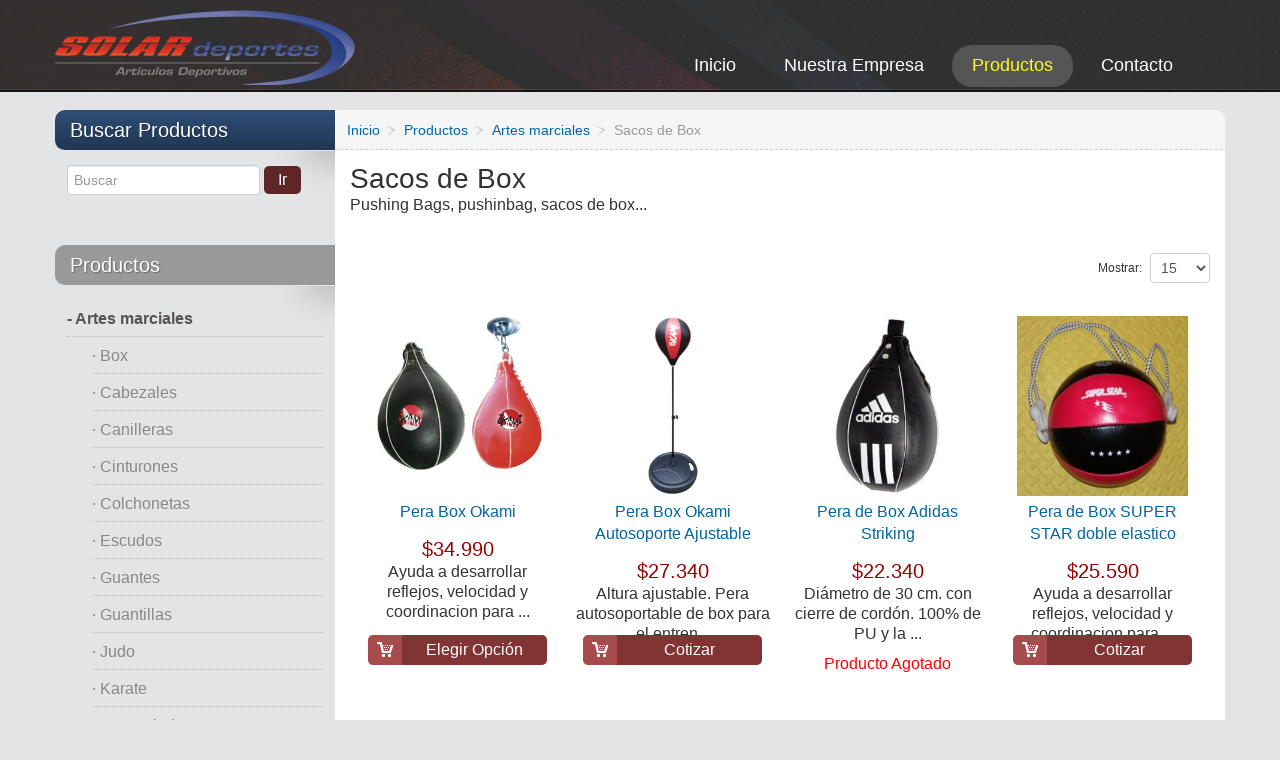

--- FILE ---
content_type: text/html; charset=utf-8
request_url: https://www.solardeportes.cl/productos/category/view/198.html?start=15
body_size: 13033
content:
	
<!DOCTYPE html>
<html xmlns="http://www.w3.org/1999/xhtml" xml:lang="en-gb"
    lang="en-gb" dir="ltr">

<head>

        <meta name="viewport" content="width=device-width, initial-scale=1.0">
    
    <base href="https://www.solardeportes.cl/productos/category/view/198.html" />
	<meta http-equiv="content-type" content="text/html; charset=utf-8" />
	<meta name="generator" content="Joomla! - Open Source Content Management" />
	<title>Sacos de Box</title>
	<link href="/images/apple-touch-icon.png" rel="apple-touch-icon" sizes="180x180" />
	<link href="/templates/it_theshop2/favicon.ico" rel="shortcut icon" type="image/vnd.microsoft.icon" />
	<link href="https://www.solardeportes.cl/components/com_jshopping/css/default.css" rel="stylesheet" type="text/css" />
	<link href="/templates/it_theshop2/bootstrap/css/bootstrap.min.css" rel="stylesheet" type="text/css" />
	<link href="/templates/it_theshop2/bootstrap/css/bootstrap-responsive.min.css" rel="stylesheet" type="text/css" />
	<link href="/templates/it_theshop2/css/joomla.css" rel="stylesheet" type="text/css" />
	<link href="/templates/it_theshop2/css/modules.css" rel="stylesheet" type="text/css" />
	<link href="/templates/it_theshop2/css/general.css" rel="stylesheet" type="text/css" />
	<link href="/templates/it_theshop2/css/pages.css" rel="stylesheet" type="text/css" />
	<link href="/templates/it_theshop2/css/joomshopping.css" rel="stylesheet" type="text/css" />
	<link href="/templates/it_theshop2/css/responsive.css" rel="stylesheet" type="text/css" />
	<link href="/templates/it_theshop2/css/joomshopping_responsive.css" rel="stylesheet" type="text/css" />
	<link href="/templates/it_theshop2/html/mod_icemegamenu/css/default_icemegamenu.css" rel="stylesheet" type="text/css" />
	<link href="/templates/it_theshop2/html/mod_icemegamenu/css/default_icemegamenu-reponsive.css" rel="stylesheet" type="text/css" />
	<link href="https://www.solardeportes.cl/modules/mod_ice_jshopping_cart/assets/style.css" rel="stylesheet" type="text/css" />
	<script type="application/json" class="joomla-script-options new">{"csrf.token":"e1b22c46d569c055d94f1f6d8bfd70ca","system.paths":{"root":"","base":""}}</script>
	<script src="/media/system/js/mootools-core.js?659034a17d69f37b49e3d55b6a4befb5" type="text/javascript"></script>
	<script src="/media/system/js/core.js?659034a17d69f37b49e3d55b6a4befb5" type="text/javascript"></script>
	<script src="/media/jui/js/jquery.min.js?659034a17d69f37b49e3d55b6a4befb5" type="text/javascript"></script>
	<script src="/media/jui/js/jquery-noconflict.js?659034a17d69f37b49e3d55b6a4befb5" type="text/javascript"></script>
	<script src="/media/jui/js/jquery-migrate.min.js?659034a17d69f37b49e3d55b6a4befb5" type="text/javascript"></script>
	<script src="/media/jui/js/bootstrap.min.js?659034a17d69f37b49e3d55b6a4befb5" type="text/javascript"></script>
	<script src="https://www.solardeportes.cl/components/com_jshopping/js/jquery/jquery.media.js" type="text/javascript"></script>
	<script src="https://www.solardeportes.cl/components/com_jshopping/js/functions.js" type="text/javascript"></script>
	<script src="https://www.solardeportes.cl/components/com_jshopping/js/validateForm.js" type="text/javascript"></script>
	<script src="/templates/it_theshop2/js/equal-columns.js" type="text/javascript"></script>
	<script type="text/javascript">

    jQuery(document).ready(function(){ 
			
		jQuery(window).scroll(function(){
			if ( jQuery(this).scrollTop() > 1000) {
				 jQuery(".scrollup").addClass("gotop_active");
			} else {
				 jQuery(".scrollup").removeClass("gotop_active");
			}
		}); 
		jQuery(".scrollup").click(function(){
			jQuery("html, body").animate({ scrollTop: 0 }, 600);
			return false;
		});
			
			jQuery("[rel='tooltip']").tooltip();
 
		});
		
		
	
	

	</script>
	<meta property="og:title" content="Sacos de Box"/>
	<meta property="og:image" content="https://www.solardeportes.cl/components/com_jshopping/files/img_categories/Pushing_bag_SOLAR_deportes.jpg"/>
	<meta property="og:description" content="Pushing Bags, pushinbag, sacos de box..."/>
	<meta property="og:site_name" content="SOLAR deportes"/>
	<meta property="og:url" content="https://www.solardeportes.cl/productos/category/view/198.html"/>


    <style type="text/css" media="screen">





/* IE10-only styles go here */  
.ie10 ul#ice-switcher {
	padding-right:20px;}  
	.ie10 ul#ice-switcher:hover {
		padding-right:35px}


/* Custom CSS code throught paramters */
</style>

<!-- Template Styles  -->
<link id="stylesheet" rel="stylesheet" type="text/css" href="/templates/it_theshop2/css/styles/style3.css" />

<!-- Google Fonts -->
<link href='https://fonts.googleapis.com/css?family=Coming+Soon' rel='stylesheet' type='text/css'>


<!-- Template Styles -->
<link id="stylesheet" rel="stylesheet" type="text/css" href="/templates/it_theshop2/css/styles/style3_responsive.css" />



<!--[if lte IE 8]>
<link rel="stylesheet" type="text/css" href="/templates/it_theshop2/css/ie8.css" />
<![endif]-->

<!--[if lt IE 9]>
    <script src="/media/jui/js/html5.js"></script>
<![endif]-->


<!--[if !IE]><!--><script>  
if(Function('/*@cc_on return document.documentMode===10@*/')()){
    document.documentElement.className+=' ie10';
}
</script><!--<![endif]-->  


</head>

<body class="">

<!-- OVER PANEL -->
<div class="panel"></div>

<!-- MODULE MENU -->
<div class='wrap-menu'><a href='#' class='nuke-btn'><i class='zmdi zmdi-menu'></i></a><ul class='cd-accordion-menu'><a href='/contacto.html' class='btn btn-primary' style='border-radius:0; padding-top:23px; padding-bottom:23px;'><i class='zmdi zmdi-email'></i> Contáctanos</a><li class='first-level'>
            <a href='/productos/artes-marciales.html' class='direct'></a>
            <input type='checkbox' id='102' >
            <label class='102' for='102'> Artes marciales</label><ul><li class='second-level'><a href='/productos/box-boxeo.html'>Box</a></li><li class='second-level'><a href='/productos/category/view/189.html'>Cabezales</a></li><li class='second-level'><a href='/productos/category/view/224.html'>Canilleras</a></li><li class='second-level'><a href='/productos/category/view/190.html'>Cinturones</a></li><li class='second-level'><a href='/productos/pisos-colchonetas-artes-marciales.html'>Colchonetas</a></li><li class='second-level'><a href='/productos/category/view/194.html'>Escudos</a></li><li class='second-level'><a href='/productos/category/view/192.html'>Guantes</a></li><li class='second-level'><a href='/productos/category/view/193.html'>Guantillas</a></li><li class='second-level'><a href='/productos/category/view/196.html'>Judo</a></li><li class='second-level'><a href='/productos/accesorios-implementos-de-karate.html'>Karate</a></li><li class='second-level'><a href='/productos/category/view/199.html'>Muay Thai</a></li><li class='second-level'><a href='/productos/category/view/203.html'>Paletas</a></li><li class='second-level'><a href='/productos/category/view/201.html'>Pechera</a></li><li class='second-level'><a href='/productos/category/view/245.html'>Protectores Bucales</a></li><li class='second-level'><a href='/productos/sacos-box.html'>Sacos de Box</a></li><li class='second-level'><a href='/productos/taekwondo.html'>Taekwondo</a></li></ul></li><li class='first-level'>
            <a href='/productos/atletismo.html' class='direct'></a>
            <input type='checkbox' id='88' >
            <label class='88' for='88'> Atletismo</label><ul><li class='second-level'><a href='/productos/accesorios-de-atletismo.html'>Accesorios</a></li><li class='second-level'><a href='/productos/balas-de-lanzamiento-atletismo.html'>Balas de Lanzamiento</a></li><li class='second-level'><a href='/productos/conos.html'>Conos</a></li><li class='second-level'><a href='/productos/cronometros-deportivos.html'>Cronometros deportivos</a></li><li class='second-level'><a href='/productos/disco-de-lanzamiento.html'>Disco de Lanzamiento</a></li><li class='second-level'><a href='/productos/huincha.html'>Huinchas</a></li><li class='second-level'><a href='/productos/jabalinas-atletismo.html'>Jabalinas</a></li><li class='second-level'><a href='/productos/martillos-de-atletismo.html'>Martillos</a></li><li class='second-level'><a href='/productos/salto-alto.html'>Salto Alto</a></li><li class='second-level'><a href='/productos/tacos-de-partida-atletismo.html'>Tacos de Partida</a></li><li class='second-level'><a href='/productos/vallas-atletismo.html'>Vallas</a></li><li class='second-level'><a href='/productos/category/view/250.html'>Zapatillas</a></li></ul></li><li class='first-level'>
            <a href='/productos/baby-futbol-futsal-futbol-5.html' class='direct'></a>
            <input type='checkbox' id='89' >
            <label class='89' for='89'> Baby Futbol - Futsal</label><ul><li class='second-level'><a href='/productos/arcos-de-baby-futbol-futsal-futbol-5.html'>Arcos de Baby Futbol</a></li><li class='second-level'><a href='/productos/pelotas-balones-de-baby-futbol-futsal.html'>Pelotas - Balones</a></li><li class='second-level'><a href='/productos/redes-mallas-de-baby-futbol-futsal.html'>Redes - Mallas</a></li><li class='second-level'><a href='/productos/zapatillas-de-baby-futbol.html'>Zapatillas</a></li></ul></li><li class='first-level'>
            <a href='/productos/badminton.html' class='direct'></a>
            <input type='checkbox' id='112' >
            <label class='112' for='112'> Badminton</label><ul></ul></li><li class='first-level'>
            <a href='/productos/basquetbol-basketball.html' class='direct'></a>
            <input type='checkbox' id='86' >
            <label class='86' for='86'> Basquetbol</label><ul><li class='second-level'><a href='/productos/accesorios-productos-de-basquetbol.html'>Accesorios</a></li><li class='second-level'><a href='/productos/balones-de-basquetbol.html'>Balones</a></li><li class='second-level'><a href='/productos/redes-mallas-de-basquetbol.html'>Redes - Mallas</a></li><li class='second-level'><a href='/productos/ropa-vestuario-set-kit-de-basquetbol.html'>Ropa</a></li><li class='second-level'><a href='/productos/tablero-de-basquetbol.html'>Tableros de Basquetbol</a></li><li class='second-level'><a href='/productos/torres-arcos-basquetbol.html'>Torres - Arcos Basquetbol</a></li><li class='second-level'><a href='/productos/unigol-de-basquetbol.html'>Unigol Basquetbol</a></li></ul></li><li class='first-level'>
            <a href='/productos/beisbol.html' class='direct'></a>
            <input type='checkbox' id='97' >
            <label class='97' for='97'> Beisbol</label><ul><li class='second-level'><a href='/productos/category/view/144.html'>Bate</a></li><li class='second-level'><a href='/productos/category/view/145.html'>Guantes</a></li><li class='second-level'><a href='/productos/category/view/146.html'>Pelotas</a></li></ul></li><li class='first-level'>
            <a href='/productos/bolsos-deportivos.html' class='direct'></a>
            <input type='checkbox' id='95' >
            <label class='95' for='95'> Bolsos</label><ul></ul></li><li class='first-level'>
            <a href='/productos/box.html' class='direct'></a>
            <input type='checkbox' id='108' >
            <label class='108' for='108'> Boxeo</label><ul><li class='second-level'><a href='/productos/guantes-de-box.html'>Guantes</a></li><li class='second-level'><a href='/productos/sacos-de-box.html'>Sacos Box - Punching Bags</a></li></ul></li><li class='first-level'>
            <a href='/productos/colchonetas-ejercicios.html' class='direct'></a>
            <input type='checkbox' id='105' >
            <label class='105' for='105'> Colchonetas</label><ul><li class='second-level'><a href='/productos/colchoneta-de-ejercicios-grande.html'>Colchoneta Colegio</a></li><li class='second-level'><a href='/productos/colchoneta-individual-de-ejercicio.html'>Colchoneta Individual</a></li><li class='second-level'><a href='/productos/colchoneta-mediana-de-ejercicio.html'>Colchoneta Mediana</a></li><li class='second-level'><a href='/productos/colchoneta-plegable.html'>Colchoneta Plegable</a></li><li class='second-level'><a href='/productos/colchoneton-de-salto.html'>Colchoneton de Salto</a></li></ul></li><li class='first-level'>
            <a href='/productos/copas-y-trofeos.html' class='direct'></a>
            <input type='checkbox' id='107' >
            <label class='107' for='107'> Copas</label><ul></ul></li><li class='first-level'>
            <a href='/productos/fitness-entrenamiento-funcional.html' class='direct'></a>
            <input type='checkbox' id='109' >
            <label class='109' for='109'> Entren. Funcional - Fitness</label><ul><li class='second-level'><a href='/productos/balones-medicinales.html'>Balon Medicinal</a></li><li class='second-level'><a href='/productos/balones-de-pilates.html'>Balon Pilates</a></li><li class='second-level'><a href='/productos/category/view/184.html'>Bancas</a></li><li class='second-level'><a href='/productos/bandas-elasticas.html'>Bandas</a></li><li class='second-level'><a href='/productos/cuerdas-de-entrenamiento-ejercicio.html'>Cuerdas</a></li><li class='second-level'><a href='/productos/category/view/254.html'>Entrenamiento</a></li><li class='second-level'><a href='/productos/guantes-de-entrenamiento-fitness.html'>Guantes</a></li><li class='second-level'><a href='/productos/category/view/186.html'>Hand Grip</a></li><li class='second-level'><a href='/productos/mancueras-para-ejercicios.html'>Mancueras</a></li><li class='second-level'><a href='/productos/category/view/253.html'>Pesos Tobillo y Muñecas</a></li><li class='second-level'><a href='/productos/step-aerobico.html'>Step</a></li></ul></li><li class='first-level'>
            <a href='/productos/estructuras-deportivas.html' class='direct'></a>
            <input type='checkbox' id='81' >
            <label class='81' for='81'> Estructuras Deportivas</label><ul><li class='second-level'><a href='/productos/arco-baby-futbol-futsal.html'>Arcos Baby Futbol - Futsal</a></li><li class='second-level'><a href='/productos/arcos-de-futbol-football-futbol-11.html'>Arcos Futbol - Football</a></li><li class='second-level'><a href='/productos/arco-torre-de-basquetbol.html'>Arcos, Torres de Basquetbol</a></li><li class='second-level'><a href='/productos/atletismo-estructuras.html'>Atletismo</a></li><li class='second-level'><a href='/productos/badminton-estructuras.html'>Badminton</a></li><li class='second-level'><a href='/productos/bancas-deportivas.html'>Bancas Deportivas</a></li><li class='second-level'><a href='/productos/carros-deportivos.html'>Carros Deportivos</a></li><li class='second-level'><a href='/productos/articulos-de-gimnasia.html'>Gimnasia</a></li><li class='second-level'><a href='/productos/hocker-estructura.html'>Hockey</a></li><li class='second-level'><a href='/productos/mesas-ping-pong.html'>Mesas de Ping Pong</a></li><li class='second-level'><a href='/productos/category/view/162.html'>Nivelador</a></li><li class='second-level'><a href='/productos/tableros-de-basquetbol.html'>Tableros de Basquetbol</a></li><li class='second-level'><a href='/productos/tenis-estructuras-accesorios.html'>Tenis</a></li><li class='second-level'><a href='/productos/category/view/159.html'>Trampolin</a></li><li class='second-level'><a href='/productos/unigol-basquetbol.html'>Unigol</a></li><li class='second-level'><a href='/productos/category/view/161.html'>Voleibol</a></li></ul></li><li class='first-level'>
            <a href='/productos/futbol.html' class='direct'></a>
            <input type='checkbox' id='83' >
            <label class='83' for='83'> Futbol</label><ul><li class='second-level'><a href='/productos/accesorios-de-futbol.html'>Accesorios</a></li><li class='second-level'><a href='/productos/uniformes-de-arbitro.html'>Arbitro</a></li><li class='second-level'><a href='/productos/arcos-de-futbol.html'>Arcos</a></li><li class='second-level'><a href='/productos/uniformes-de-arquero.html'>Arquero</a></li><li class='second-level'><a href='/productos/balones-de-futbol.html'>Balones</a></li><li class='second-level'><a href='/productos/canilleras-de-futbol.html'>Canilleras</a></li><li class='second-level'><a href='/productos/productos-entrenamiento-de-futbol.html'>Entrenamiento</a></li><li class='second-level'><a href='/productos/guantes-arquero.html'>Guantes Arquero</a></li><li class='second-level'><a href='/productos/redes-de-futbol.html'>Redes</a></li><li class='second-level'><a href='/productos/ropa-equipos-de-futbol.html'>Ropa - Equipos</a></li><li class='second-level'><a href='/productos/zapatillas-de-futbol.html'>Zapatillas</a></li></ul></li><li class='first-level'>
            <a href='/productos/futbolito.html' class='direct'></a>
            <input type='checkbox' id='84' >
            <label class='84' for='84'> Futbolito</label><ul><li class='second-level'><a href='/productos/arcos-de-futbolito.html'>Arcos</a></li><li class='second-level'><a href='/productos/balones-de-futbolito.html'>Balones</a></li><li class='second-level'><a href='/productos/redes-de-futbolito.html'>Redes</a></li></ul></li><li class='first-level'>
            <a href='/productos/gimnasia.html' class='direct'></a>
            <input type='checkbox' id='87' >
            <label class='87' for='87'> Gimnasia</label><ul><li class='second-level'><a href='/productos/barras-estructuras.html'>Barras - Estructuras</a></li><li class='second-level'><a href='/productos/gimnasia-ritmica.html'>Gimnasia Ritmica</a></li><li class='second-level'><a href='/productos/indumentaria-de-gimnasia.html'>Ropa - Indumentaria</a></li><li class='second-level'><a href='/productos/trampolin-de-gimnasia.html'>Trampolines</a></li><li class='second-level'><a href='/productos/zapatillas-de-gimnasia.html'>Zapatillas</a></li></ul></li><li class='first-level'>
            <a href='/productos/handbol.html' class='direct'></a>
            <input type='checkbox' id='85' >
            <label class='85' for='85'> Handbol</label><ul><li class='second-level'><a href='/productos/accesorios-para-handbol.html'>Accesorios</a></li><li class='second-level'><a href='/productos/arcos-de-handbol.html'>Arcos</a></li><li class='second-level'><a href='/productos/balones-de-handbol.html'>Balones</a></li></ul></li><li class='first-level'>
            <a href='/productos/hockey.html' class='direct'></a>
            <input type='checkbox' id='101' >
            <label class='101' for='101'> Hockey</label><ul><li class='second-level'><a href='/productos/cascos-de-hockey.html'>Cascos</a></li><li class='second-level'><a href='/productos/category/view/242.html'>Fundas</a></li><li class='second-level'><a href='/productos/palos-stick-de-hockey.html'>Palos - Stick</a></li><li class='second-level'><a href='/productos/pelotas-de-hockey.html'>Pelotas - Bolas</a></li></ul></li><li class='first-level'>
            <a href='/productos/insumos-medicos.html' class='direct'></a>
            <input type='checkbox' id='282' >
            <label class='282' for='282'> Insumos Medicos</label><ul></ul></li><li class='first-level'>
            <a href='/productos/medallas.html' class='direct'></a>
            <input type='checkbox' id='110' >
            <label class='110' for='110'> Medallas</label><ul></ul></li><li class='first-level'>
            <a href='/productos/accesorios-de-natacion.html' class='direct'></a>
            <input type='checkbox' id='82' >
            <label class='82' for='82'> Natacion</label><ul><li class='second-level'><a href='/productos/accesorios-natacion.html'>Accesorios</a></li><li class='second-level'><a href='/productos/category/view/220.html'>Gorras</a></li><li class='second-level'><a href='/productos/lentes-de-natacion.html'>Lentes</a></li><li class='second-level'><a href='/productos/category/view/230.html'>Nariceras</a></li><li class='second-level'><a href='/productos/ropa-indumentaria-de-natacion.html'>Ropa</a></li><li class='second-level'><a href='/productos/category/view/238.html'>Tapones</a></li></ul></li><li class='first-level'>
            <a href='/productos/pesas.html' class='direct'></a>
            <input type='checkbox' id='96' >
            <label class='96' for='96'> Pesas</label><ul><li class='second-level'><a href='/productos/bancos-ejercicios.html'>Bancos Ejercicios</a></li><li class='second-level'><a href='/productos/barras-para-pesas-entrenamiento.html'>Barras</a></li><li class='second-level'><a href='/productos/category/view/214.html'>Cinturones</a></li><li class='second-level'><a href='/productos/discos-para-barras-mancuernas-olimpicos-y-preolimpicos.html'>Discos</a></li><li class='second-level'><a href='/productos/category/view/211.html'>Guantes</a></li><li class='second-level'><a href='/productos/kettlebell-pesa-rusa.html'>Kettlebell - Pesa Rusa</a></li><li class='second-level'><a href='/productos/mancuernas-de-ejercicios.html'>Mancuernas</a></li><li class='second-level'><a href='/productos/category/view/213.html'>Rack - Exhibidor</a></li></ul></li><li class='first-level'>
            <a href='/productos/petos-deportivos.html' class='direct'></a>
            <input type='checkbox' id='259' >
            <label class='259' for='259'> Petos</label><ul></ul></li><li class='first-level'>
            <a href='/productos/ping-pong.html' class='direct'></a>
            <input type='checkbox' id='99' >
            <label class='99' for='99'> Ping Pong - Tenis de Mesa</label><ul><li class='second-level'><a href='/productos/accesorios-de-ping-pong.html'>Accesorios</a></li><li class='second-level'><a href='/productos/mesas-de-ping-pong.html'>Mesas</a></li><li class='second-level'><a href='/productos/paletas-de-ping-pong.html'>Paletas</a></li><li class='second-level'><a href='/productos/pelotas-de-ping-pong.html'>Pelotas</a></li><li class='second-level'><a href='/productos/red-y-soporte-de-ping-pong.html'>Red - Soporte</a></li></ul></li><li class='first-level'>
            <a href='/productos/pool.html' class='direct'></a>
            <input type='checkbox' id='100' >
            <label class='100' for='100'> Pool</label><ul></ul></li><li class='first-level'>
            <a href='/productos/pre-escolar-psicomotricidad.html' class='direct'></a>
            <input type='checkbox' id='90' >
            <label class='90' for='90'> Pre escolar - Psicomotricidad</label><ul><li class='second-level'><a href='/productos/conos-psicomotricidad.html'>Conos</a></li><li class='second-level'><a href='/productos/productos-de-espuma.html'>Productos de Espuma</a></li></ul></li><li class='first-level'>
            <a href='/productos/protecciones.html' class='direct'></a>
            <input type='checkbox' id='103' >
            <label class='103' for='103'> Protecciones</label><ul><li class='second-level'><a href='/productos/category/view/241.html'>Cascos</a></li><li class='second-level'><a href='/productos/category/view/233.html'>Coderas</a></li><li class='second-level'><a href='/productos/category/view/228.html'>Menisqueras</a></li><li class='second-level'><a href='/productos/category/view/227.html'>Muñequeras</a></li><li class='second-level'><a href='/productos/category/view/229.html'>Musleras</a></li><li class='second-level'><a href='/productos/category/view/249.html'>Protector Genital</a></li><li class='second-level'><a href='/productos/category/view/246.html'>Protectores Bucales</a></li><li class='second-level'><a href='/productos/category/view/235.html'>Rodilleras</a></li><li class='second-level'><a href='/productos/category/view/237.html'>Tobilleras</a></li><li class='second-level'><a href='/productos/category/view/236.html'>Vendas</a></li></ul></li><li class='first-level'>
            <a href='/productos/recreacion.html' class='direct'></a>
            <input type='checkbox' id='79' >
            <label class='79' for='79'> Recreacion</label><ul><li class='second-level'><a href='/productos/category/view/177.html'>Ajedrez</a></li><li class='second-level'><a href='/productos/category/view/174.html'>Taca Taca</a></li></ul></li><li class='first-level'>
            <a href='/productos/rugby.html' class='direct'></a>
            <input type='checkbox' id='92' >
            <label class='92' for='92'> Rugby</label><ul><li class='second-level'><a href='/productos/balones-de-rugby.html'>Balones</a></li><li class='second-level'><a href='/productos/cascos-de-rugby.html'>Cascos</a></li><li class='second-level'><a href='/productos/category/view/179.html'>Guantes</a></li><li class='second-level'><a href='/productos/category/view/243.html'>Hombreras</a></li><li class='second-level'><a href='/productos/category/view/258.html'>Ropa</a></li></ul></li><li class='first-level'>
            <a href='/productos/taca-taca.html' class='direct'></a>
            <input type='checkbox' id='111' >
            <label class='111' for='111'> Taca taca</label><ul></ul></li><li class='first-level'>
            <a href='/productos/tenis.html' class='direct'></a>
            <input type='checkbox' id='104' >
            <label class='104' for='104'> Tenis</label><ul><li class='second-level'><a href='/productos/category/view/171.html'>Accesorios</a></li><li class='second-level'><a href='/productos/category/view/170.html'>Carro</a></li><li class='second-level'><a href='/productos/pelotas-de-tenis.html'>Pelotas</a></li><li class='second-level'><a href='/productos/poste-o-parante-de-tenis.html'>Poste o Parante</a></li><li class='second-level'><a href='/productos/category/view/169.html'>Raquetas</a></li><li class='second-level'><a href='/productos/redes-de-tenis.html'>Redes</a></li></ul></li><li class='first-level'>
            <a href='/productos/implementos-deportivos-varios.html' class='direct'></a>
            <input type='checkbox' id='80' >
            <label class='80' for='80'> Varios</label><ul><li class='second-level'><a href='/productos/category/view/221.html'>Agujas</a></li><li class='second-level'><a href='/productos/category/view/219.html'>Bombines</a></li><li class='second-level'><a href='/productos/category/view/244.html'>Pizarras</a></li></ul></li><li class='first-level'>
            <a href='/productos/vestuario-ropa-deportiva.html' class='direct'></a>
            <input type='checkbox' id='257' >
            <label class='257' for='257'> Vestuario - Ropa</label><ul><li class='second-level'><a href='/productos/category/view/264.html'>Buzos</a></li><li class='second-level'><a href='/productos/category/view/266.html'>Calzas</a></li></ul></li><li class='first-level'>
            <a href='/productos/voleibol.html' class='direct'></a>
            <input type='checkbox' id='91' >
            <label class='91' for='91'> Voleibol</label><ul><li class='second-level'><a href='/productos/category/view/167.html'>Accesorios</a></li><li class='second-level'><a href='/productos/balones-de-voleibol.html'>Balones</a></li><li class='second-level'><a href='/productos/poste-o-parante.html'>Poste o Parante</a></li><li class='second-level'><a href='/productos/redes-de-voleibol.html'>Redes</a></li></ul></li><li class='first-level'>
            <a href='/productos/water-polo.html' class='direct'></a>
            <input type='checkbox' id='94' >
            <label class='94' for='94'> Water polo</label><ul></ul></li><li class='first-level'>
            <a href='/productos/implementos-de-yoga.html' class='direct'></a>
            <input type='checkbox' id='106' >
            <label class='106' for='106'> Yoga</label><ul></ul></li><li><a href='/nuestra-empresa.html' class='btn btn-inverse' style='border-radius:0; padding-top:23px; padding-bottom:23px;'><i class='zmdi zmdi-star-circle'></i> Nosotros</a></li></ul></div><!-- import icons-->
<link rel="stylesheet" href="https://cdnjs.cloudflare.com/ajax/libs/material-design-iconic-font/2.2.0/css/material-design-iconic-font.min.css">

<style>
    /* IMPORTANTE */
    /* CLASES PARA UN BUEN FUNCIONAMIENTO. PLZ ADD ESTAS CLASES AL WRAPER DEL MENU Y  AL WRAPER DEL CONTENT */
    body {
        position: relative;
    }

    /* PANEL */
    .panel {
        position: fixed;
        z-index: 800;
        top: 0;
        left: 0;
        width: 100%;
        height: 100%;
        background: rgba(0, 0, 0, 0.0);
        -webkit-transition: 1s;
        -moz-transition: 1s;
        -ms-transition: 1s;
        -o-transition: 1s;
        transition: 1s;
        display: none;
    }

    /* WRAP MENU*/
    .wrap-menu {
        position: absolute;
        width: 300px; /* 280px 27/03/2020 */
        top: 0;
        left: 0;
        z-index: 900;
        -webkit-transition: 0.5s;
        -moz-transition: 0.5s;
        -ms-transition: 0.5s;
        -o-transition: 0.5s;
        transition: 0.5s;
        margin-left: -300px; /* -280px 27/03/2020 */
        background: red;
    }

    /* BTN NUKE */
    .wrap-menu a.nuke-btn {
        position: absolute;
        top: 15px; /* 20px 18/04/2020 */
        right: -54px;
        color: white;
        font-size: 2.8rem;
        display: block;
        padding: 1px 8px !important;
        background: #4d5158;
    }

    /* LAUNCH NUKE BTN FUNCTIONS / ANIMATION */
    .menushow {
        margin-left: 0 !important;
    }

    .panelshow {
        display: block;
        background: rgba(0, 0, 0, 0.8);
    }

    .content-fixed {
        position: fixed !important;
        z-index: 100 !important;
    }

    /* RESET */
    .wrap-menu ul.cd-accordion-menu {
        margin: 0 !important;
    }

    .cd-accordion-menu ul,
    li,
    label {
        margin: 0;
    }

    .cd-accordion-menu .first-level {
        background: #4d5158;
        box-shadow: inset 0 -1px #555960;
        position: relative;
    }

    .cd-accordion-menu .first-level .direct {
        background: rgba (white, 0);
        position: absolute;
        left: 0;
        top: 15px;
        width: 40%; /* 45% 27/03/2020 */
        height: 28px; /* 20px 27/03/2020 */
        z-index: 2;
        padding: 0;
    }

    .cd-accordion-menu .second-level {
        background: #2e2f31;
        box-shadow: inset 0 -1px #404246;
    }

    .cd-accordion-menu .second-level a {
        padding-left: 40px !important;
    }

    /* ------------------------------------------ */
    /* PLUGIN dont  touch 
    /* ------------------------------------------ */
    .cd-accordion-menu {
        position: relative;
        width: 300px; /* 280px 27/03/2020 */
    }

    .cd-accordion-menu ul,
    .cd-accordion-menu li {
        list-style: none;
    }

    .cd-accordion-menu input[type=checkbox] {
        /* hide native checkbox */
        position: absolute;
        opacity: 0;
    }

    .cd-accordion-menu label,
    .cd-accordion-menu a {
        position: relative;
        display: block;
        padding: 18px 18px 18px 18px;
        /* background: #4d5158;
            box-shadow: inset 0 -1px #555960; */
        color: #ffffff;
        font-size: 1rem;
        z-index: 0;
    }

    .cd-accordion-menu ul {
        /* by default hide all sub menus */
        display: none;
    }

    .cd-accordion-menu input[type=checkbox]:checked+label+ul,
    .cd-accordion-menu input[type=checkbox]:checked+label:nth-of-type(n)+ul {
        /* use label:nth-of-type(n) to fix a bug on safari (<= 8.0.8) with multiple adjacent-sibling selectors*/
        /* show second-level when item is checked */
        display: block;
    }

    /* WRAP CONTENT SITE */
    .wrap-body-content {
        position: relative;
        top: 0;
        left: 0;
        z-index: 1;
        width: 100%;
    }

    /* EXTRA: SIDEBAR CATEGORY PRODUCT & MOBILE TEMPLATE MENU */
    #idmenucategorias {
        display: none !important;
    }

    .icemegamenu {
        display: none !important;
    }

    /* media query */
    @media (min-width: 992px) {

        .wrap-menu a.nuke-btn {
            display: none;
        }

        #idmenucategorias {
            display: block !important;
        }

        .icemegamenu {
            display: block !important;
        }
    }
</style>


<script>
    (function addIconToElementWithChild() {

        // Array
        let arr = document.querySelectorAll('.first-level');

        //Si el elemento  elem su first ul tiene li (hijos). Agregasmos class 'has-child' y agregamos icon +
        arr.forEach(function(elem) {

            if (elem.querySelector('ul li') != null) {
                let label = elem.querySelector('label');
                label.innerHTML += "<i class='zmdi zmdi-plus-circle' style='position:absolute; top: 20px; right:20px; color:white; font-size: 1.2em;'></i>";

                elem.classList.add('has-child');
            }
        });

    })();

    (function toggleIcon() {

        // Funcion toggle
        function toggleClass() {

            // Sleccionamos icon del label
            var icon = this.querySelector('i');

            // Aplicamos togle
            if (icon.classList.contains('zmdi-plus-circle')) {
                icon.classList.replace('zmdi-plus-circle', 'zmdi-close')
            } else {
                icon.classList.replace('zmdi-close', 'zmdi-plus-circle')
            }

        };

        // Array
        let arr = document.querySelectorAll('.has-child');

        arr.forEach(function(elem) {

            let label = elem.querySelector('label')
            let valueClass = label.getAttribute('class');
            let labelToClick = document.getElementsByClassName(valueClass)[0];
            labelToClick.addEventListener('click', toggleClass);

        });

    })();

    (function launchMenu() {

        //function add class to menu
        function addClass() {
            var menu = document.querySelector('.wrap-menu');
            var panel = document.querySelector('.panel');
            var body = document.querySelector('.wrap-body-content');
            menu.classList.toggle('menushow');
            panel.classList.toggle('panelshow');
            body.classList.toggle('content-fixed');
        }

        let nukeBtn = document.querySelector('.nuke-btn');
        nukeBtn.addEventListener('click', addClass);

    })();

    (function panelClick() {

        function click() {
            var panel = document.querySelector('.panel');
            var menu = document.querySelector('.wrap-menu');
            var body = document.querySelector('.wrap-body-content');

            if (body.classList.contains('content-fixed') && menu.classList.contains('menushow') && panel.classList.contains('panelshow'))
                body.classList.remove('content-fixed');
            menu.classList.remove('menushow');
            panel.classList.remove('panelshow');
        }

        let panel = document.querySelector('.panel');
        panel.addEventListener('click', click);

    })();
</script>
<!-- SITE CONTENT -->
<div class="wrap-body-content">

    <!-- header -->
    <header id="header">

        <div id="topbar">

            <div class="container">

                <div id="logo">
                    <p><a href="/"><img src="https://www.solardeportes.cl/images/SOLARdeportes_logo.png" alt="Articulos deportivos - SOLAR deportes - Implementos deportivos - Accesorios deportivos" /></a></p>
                </div>

                
                
<div id="ice_cart">

    <div class="lof_jshop_top">
        			Vacio                        
			    
    </div>
    
		    <div class="icecart_dropdown" style="display:none;">
        <div class="icecart_bottom">
    <p class="icecart_bottom_total">
    <strong>Resumen:</strong><br />
    0 Productos - Por Confirmar    </p>
    
    <a class="button" href = "/productos/cart/view.html">Ver Cotización</a>
    </div>
</div>
   
	<script language="javascript">
		jQuery(document).ready(function(){
						jQuery('.lof_jshop_top .showmore').click(function(){
				if(jQuery(this).hasClass('showmore')){
					jQuery('.icecart_dropdown').slideDown("slow");
					jQuery(this).text('0 Productos');
					$(this).removeClass('showmore').addClass('showless');
				}else{
					jQuery('.icecart_dropdown').slideUp();
					jQuery(this).text('0 Productos');
					$(this).removeClass('showless').addClass('showmore');
				}
			});
			jQuery('.icecart_bottom .lofclose').click(function(){
				jQuery('.icecart_dropdown').slideUp();
				jQuery('.lof_jshop_top .showless').text('0 Productos');
				jQuery('.lof_jshop_top .showless').removeClass('showless').addClass('showmore');
			});
						jQuery('#main').find('.jshop table.cart').addClass("cart-full");
			
		});	
	</script>
</div>
<script language="javascript">
 jQuery(document).ready(function(){ 
	var ajax_url = "https://www.solardeportes.cl/modules/mod_ice_jshopping_cart/ajax.php";
	jQuery('.buttons a').click(function(){
		var href = jQuery(this).attr('href');
		if(href.indexOf('add') > 0){
			jQuery("body").append('<div class="lofloadding"><div class="loadddingicon" style="height:100px"></div></div>');
			var height = jQuery(window).height();
			if ( jQuery('#ice-top').length ){
				var idDiv = 'ice-top';
			}else{
				var idDiv = 'ice_cart';
			}
			jQuery('html, body').animate({
			  scrollTop: jQuery("#" + idDiv).offset().top
			}, 500);
			
			jQuery.ajax({
				type: "POST",
				url: ajax_url+"?lang=en-GB&time="+Math.random(),
				data: "durl="+ href+"&task=add"+"&dropdown="+1,
				success: function(msg){
				  	jQuery(".lofloadding").remove('.lofloadding, .loadddingicon');
					endStr  = msg.indexOf('<div class="lof_jshop_top">');
					fullstr = msg.length;
					msg = msg.substr(endStr,fullstr - endStr);
					jQuery('#ice_cart').html(msg);
				}
			});
			return false;
		}
	});
	jQuery('.buttons .button').click(function(){
		if(jQuery('#to').val() == "cart"){
			jQuery("body").append('<div class="lofloadding"><div class="loadddingicon"></div></div>');
			var allValue = jQuery('form[name="product"]').serialize();
			if ( jQuery('#ice-top').length ){
				var idDiv = 'ice-top';
			}else{
				var idDiv = 'ice_cart';
			}
			jQuery('html, body').animate({
			  scrollTop: jQuery("#" + idDiv).offset().top
			}, 500);
			jQuery.ajax({
				type: "POST",
				url: ajax_url+"?lang=en-GB&time="+Math.random(),
				data : allValue+"&task=add"+"&dropdown="+1,
				success: function(msg){
					jQuery(".lofloadding").remove('.lofloadding, .loadddingicon');
					endStr  = msg.indexOf('<div class="lof_jshop_top">');
					fullstr = msg.length;
					msg = msg.substr(endStr,fullstr - endStr);
					
					jQuery('#ice_cart').html(msg);
				}
			});
			return false;
		}
	});
	
});
</script>


                <div class="icemegamenu"><div class="ice-megamenu-toggle"><a data-toggle="collapse" data-target=".nav-collapse" href="#">☰Menu</a></div><div class="nav-collapse icemegamenu collapse"><ul id="icemegamenu" class="meganizr mzr-slide mzr-responsive"><li id="iceMenu_435" class="iceMenuLiLevel_1"><a href="https://www.solardeportes.cl/" class=" iceMenuTitle"><span class="icemega_title icemega_nosubtitle">Inicio</span></a></li><li id="iceMenu_639" class="iceMenuLiLevel_1"><a href="/nuestra-empresa.html" class=" iceMenuTitle"><span class="icemega_title icemega_nosubtitle">Nuestra Empresa</span></a></li><li id="iceMenu_559" class="iceMenuLiLevel_1 active"><a href="/productos.html" class="icemega_active iceMenuTitle"><span class="icemega_title icemega_nosubtitle">Productos</span></a></li><li id="iceMenu_507" class="iceMenuLiLevel_1"><a href="/contacto.html" class=" iceMenuTitle"><span class="icemega_title icemega_nosubtitle">Contacto</span></a></li></ul></div></div>
<script type="text/javascript">
	jQuery(document).ready(function(){
		var browser_width1 = jQuery(window).width();
		jQuery("#icemegamenu").find(".icesubMenu").each(function(index){
			var offset1 = jQuery(this).offset();
			var xwidth1 = offset1.left + jQuery(this).width();
			if(xwidth1 >= browser_width1){
				jQuery(this).addClass("ice_righttoleft");
			}
		});
		
	})
	jQuery(window).resize(function() {
		var browser_width = jQuery(window).width();
		jQuery("#icemegamenu").find(".icesubMenu").removeClass("ice_righttoleft");
		jQuery("#icemegamenu").find(".icesubMenu").each(function(index){
			var offset = jQuery(this).offset();
			var xwidth = offset.left + jQuery(this).width();
			
			if(xwidth >= browser_width){
				jQuery(this).addClass("ice_righttoleft");
			}
		});
	});
</script>

            </div>

        </div>

        
        

    </header><!-- /header -->

    

    <!-- content -->
    <section id="content">

        <div class="container">

            
            <!-- columns -->
            <div id="columns" class="clearfix">

                                <!-- sidebar -->
                <aside id="sidebar">

                    <div class="inside">
                        <div class="sidebar_module sidebar_module_style2 "><h3 class="sidebar_module_heading">Buscar Productos</h3><div class="sidebar_module_content"><script type = "text/javascript">
function isEmptyValue(value){
    var pattern = /\S/;
    return ret = (pattern.test(value)) ? (true) : (false);
}
</script>
<form name = "searchForm" method = "post" action="/productos/search/result.html" onsubmit = "return isEmptyValue(jQuery('#jshop_search').val())" id="jshop_search_mod">
<input type="hidden" name="setsearchdata" value="1">
<input type = "hidden" name = "category_id" value = "0" />
<input type = "text" placeholder="Buscar" class = "inputbox"  name="search" id="jshop_search" value = "" />
<input class = "button" type = "submit" value = "Ir" />
</form></div></div><div class="sidebar_module sidebar_module_ " id = 'idmenucategorias'><h3 class="sidebar_module_heading">Productos</h3><div class="sidebar_module_content">
  <div class="jshop_menu_level_0_a">
    <a href="/productos/artes-marciales.html">
    - Artes marciales
        <!-- <img align = "absmiddle" src = "" alt = "" /> -->
        
    </a>
  </div>

  <div class="jshop_menu_level_1">
    <a href="/productos/box-boxeo.html">
    · Box
        <!-- <img align = "absmiddle" src = "" alt = "" /> -->
        
    </a>
  </div>

  <div class="jshop_menu_level_1">
    <a href="/productos/category/view/189.html">
    · Cabezales
        <!-- <img align = "absmiddle" src = "" alt = "" /> -->
        
    </a>
  </div>

  <div class="jshop_menu_level_1">
    <a href="/productos/category/view/224.html">
    · Canilleras
        <!-- <img align = "absmiddle" src = "" alt = "" /> -->
        
    </a>
  </div>

  <div class="jshop_menu_level_1">
    <a href="/productos/category/view/190.html">
    · Cinturones
        <!-- <img align = "absmiddle" src = "" alt = "" /> -->
        
    </a>
  </div>

  <div class="jshop_menu_level_1">
    <a href="/productos/pisos-colchonetas-artes-marciales.html">
    · Colchonetas
        <!-- <img align = "absmiddle" src = "" alt = "" /> -->
        
    </a>
  </div>

  <div class="jshop_menu_level_1">
    <a href="/productos/category/view/194.html">
    · Escudos
        <!-- <img align = "absmiddle" src = "" alt = "" /> -->
        
    </a>
  </div>

  <div class="jshop_menu_level_1">
    <a href="/productos/category/view/192.html">
    · Guantes
        <!-- <img align = "absmiddle" src = "" alt = "" /> -->
        
    </a>
  </div>

  <div class="jshop_menu_level_1">
    <a href="/productos/category/view/193.html">
    · Guantillas
        <!-- <img align = "absmiddle" src = "" alt = "" /> -->
        
    </a>
  </div>

  <div class="jshop_menu_level_1">
    <a href="/productos/category/view/196.html">
    · Judo
        <!-- <img align = "absmiddle" src = "" alt = "" /> -->
        
    </a>
  </div>

  <div class="jshop_menu_level_1">
    <a href="/productos/accesorios-implementos-de-karate.html">
    · Karate
        <!-- <img align = "absmiddle" src = "" alt = "" /> -->
        
    </a>
  </div>

  <div class="jshop_menu_level_1">
    <a href="/productos/category/view/199.html">
    · Muay Thai
        <!-- <img align = "absmiddle" src = "" alt = "" /> -->
        
    </a>
  </div>

  <div class="jshop_menu_level_1">
    <a href="/productos/category/view/203.html">
    · Paletas
        <!-- <img align = "absmiddle" src = "" alt = "" /> -->
        
    </a>
  </div>

  <div class="jshop_menu_level_1">
    <a href="/productos/category/view/201.html">
    · Pechera
        <!-- <img align = "absmiddle" src = "" alt = "" /> -->
        
    </a>
  </div>

  <div class="jshop_menu_level_1">
    <a href="/productos/category/view/245.html">
    · Protectores Bucales
        <!-- <img align = "absmiddle" src = "" alt = "" /> -->
        
    </a>
  </div>

  <div class="jshop_menu_level_1_a">
    <a href="/productos/sacos-box.html">
    · Sacos de Box
        <!-- <img align = "absmiddle" src = "" alt = "" /> -->
        
    </a>
  </div>

  <div class="jshop_menu_level_1">
    <a href="/productos/taekwondo.html">
    · Taekwondo
        <!-- <img align = "absmiddle" src = "" alt = "" /> -->
        
    </a>
  </div>

  <div class="jshop_menu_level_0">
    <a href="/productos/atletismo.html">
    + Atletismo
        <!-- <img align = "absmiddle" src = "" alt = "" /> -->
        
    </a>
  </div>

  <div class="jshop_menu_level_0">
    <a href="/productos/baby-futbol-futsal-futbol-5.html">
    + Baby Futbol - Futsal
        <!-- <img align = "absmiddle" src = "" alt = "" /> -->
        
    </a>
  </div>

  <div class="jshop_menu_level_0">
    <a href="/productos/badminton.html">
    + Badminton
        <!-- <img align = "absmiddle" src = "" alt = "" /> -->
        
    </a>
  </div>

  <div class="jshop_menu_level_0">
    <a href="/productos/basquetbol-basketball.html">
    + Basquetbol
        <!-- <img align = "absmiddle" src = "" alt = "" /> -->
        
    </a>
  </div>

  <div class="jshop_menu_level_0">
    <a href="/productos/beisbol.html">
    + Beisbol
        <!-- <img align = "absmiddle" src = "" alt = "" /> -->
        
    </a>
  </div>

  <div class="jshop_menu_level_0">
    <a href="/productos/bolsos-deportivos.html">
    + Bolsos
        <!-- <img align = "absmiddle" src = "" alt = "" /> -->
        
    </a>
  </div>

  <div class="jshop_menu_level_0">
    <a href="/productos/box.html">
    + Boxeo
        <!-- <img align = "absmiddle" src = "" alt = "" /> -->
        
    </a>
  </div>

  <div class="jshop_menu_level_0">
    <a href="/productos/colchonetas-ejercicios.html">
    + Colchonetas
        <!-- <img align = "absmiddle" src = "" alt = "" /> -->
        
    </a>
  </div>

  <div class="jshop_menu_level_0">
    <a href="/productos/copas-y-trofeos.html">
    + Copas
        <!-- <img align = "absmiddle" src = "" alt = "" /> -->
        
    </a>
  </div>

  <div class="jshop_menu_level_0">
    <a href="/productos/fitness-entrenamiento-funcional.html">
    + Entren. Funcional - Fitness
        <!-- <img align = "absmiddle" src = "" alt = "" /> -->
        
    </a>
  </div>

  <div class="jshop_menu_level_0">
    <a href="/productos/estructuras-deportivas.html">
    + Estructuras Deportivas
        <!-- <img align = "absmiddle" src = "" alt = "" /> -->
        
    </a>
  </div>

  <div class="jshop_menu_level_0">
    <a href="/productos/futbol.html">
    + Futbol
        <!-- <img align = "absmiddle" src = "" alt = "" /> -->
        
    </a>
  </div>

  <div class="jshop_menu_level_0">
    <a href="/productos/futbolito.html">
    + Futbolito
        <!-- <img align = "absmiddle" src = "" alt = "" /> -->
        
    </a>
  </div>

  <div class="jshop_menu_level_0">
    <a href="/productos/gimnasia.html">
    + Gimnasia
        <!-- <img align = "absmiddle" src = "" alt = "" /> -->
        
    </a>
  </div>

  <div class="jshop_menu_level_0">
    <a href="/productos/handbol.html">
    + Handbol
        <!-- <img align = "absmiddle" src = "" alt = "" /> -->
        
    </a>
  </div>

  <div class="jshop_menu_level_0">
    <a href="/productos/hockey.html">
    + Hockey
        <!-- <img align = "absmiddle" src = "" alt = "" /> -->
        
    </a>
  </div>

  <div class="jshop_menu_level_0">
    <a href="/productos/insumos-medicos.html">
    + Insumos Medicos
        <!-- <img align = "absmiddle" src = "" alt = "" /> -->
        
    </a>
  </div>

  <div class="jshop_menu_level_0">
    <a href="/productos/medallas.html">
    + Medallas
        <!-- <img align = "absmiddle" src = "" alt = "" /> -->
        
    </a>
  </div>

  <div class="jshop_menu_level_0">
    <a href="/productos/accesorios-de-natacion.html">
    + Natacion
        <!-- <img align = "absmiddle" src = "" alt = "" /> -->
        
    </a>
  </div>

  <div class="jshop_menu_level_0">
    <a href="/productos/pesas.html">
    + Pesas
        <!-- <img align = "absmiddle" src = "" alt = "" /> -->
        
    </a>
  </div>

  <div class="jshop_menu_level_0">
    <a href="/productos/petos-deportivos.html">
    + Petos
        <!-- <img align = "absmiddle" src = "" alt = "" /> -->
        
    </a>
  </div>

  <div class="jshop_menu_level_0">
    <a href="/productos/ping-pong.html">
    + Ping Pong - Tenis de Mesa
        <!-- <img align = "absmiddle" src = "" alt = "" /> -->
        
    </a>
  </div>

  <div class="jshop_menu_level_0">
    <a href="/productos/pool.html">
    + Pool
        <!-- <img align = "absmiddle" src = "" alt = "" /> -->
        
    </a>
  </div>

  <div class="jshop_menu_level_0">
    <a href="/productos/pre-escolar-psicomotricidad.html">
    + Pre escolar - Psicomotricidad
        <!-- <img align = "absmiddle" src = "" alt = "" /> -->
        
    </a>
  </div>

  <div class="jshop_menu_level_0">
    <a href="/productos/protecciones.html">
    + Protecciones
        <!-- <img align = "absmiddle" src = "" alt = "" /> -->
        
    </a>
  </div>

  <div class="jshop_menu_level_0">
    <a href="/productos/recreacion.html">
    + Recreacion
        <!-- <img align = "absmiddle" src = "" alt = "" /> -->
        
    </a>
  </div>

  <div class="jshop_menu_level_0">
    <a href="/productos/rugby.html">
    + Rugby
        <!-- <img align = "absmiddle" src = "" alt = "" /> -->
        
    </a>
  </div>

  <div class="jshop_menu_level_0">
    <a href="/productos/taca-taca.html">
    + Taca taca
        <!-- <img align = "absmiddle" src = "" alt = "" /> -->
        
    </a>
  </div>

  <div class="jshop_menu_level_0">
    <a href="/productos/tenis.html">
    + Tenis
        <!-- <img align = "absmiddle" src = "" alt = "" /> -->
        
    </a>
  </div>

  <div class="jshop_menu_level_0">
    <a href="/productos/implementos-deportivos-varios.html">
    + Varios
        <!-- <img align = "absmiddle" src = "" alt = "" /> -->
        
    </a>
  </div>

  <div class="jshop_menu_level_0">
    <a href="/productos/vestuario-ropa-deportiva.html">
    + Vestuario - Ropa
        <!-- <img align = "absmiddle" src = "" alt = "" /> -->
        
    </a>
  </div>

  <div class="jshop_menu_level_0">
    <a href="/productos/voleibol.html">
    + Voleibol
        <!-- <img align = "absmiddle" src = "" alt = "" /> -->
        
    </a>
  </div>

  <div class="jshop_menu_level_0">
    <a href="/productos/water-polo.html">
    + Water polo
        <!-- <img align = "absmiddle" src = "" alt = "" /> -->
        
    </a>
  </div>

  <div class="jshop_menu_level_0">
    <a href="/productos/implementos-de-yoga.html">
    + Yoga
        <!-- <img align = "absmiddle" src = "" alt = "" /> -->
        
    </a>
  </div>
</div></div>
                    </div>

                </aside>
                <!-- sidebar -->
                
                <div id="content_inner">

                                        <div id="breadcrumbs" class="clearfix">
                        <div aria-label="Breadcrumbs" role="navigation">
	<ul itemscope itemtype="https://schema.org/BreadcrumbList" class="breadcrumb">
					<li class="active">
				<span class="divider icon-location"></span>
			</li>
		
						<li itemprop="itemListElement" itemscope itemtype="https://schema.org/ListItem">
											<a itemprop="item" href="/" class="pathway"><span itemprop="name">Inicio</span></a>
					
											<span class="divider">
							/						</span>
										<meta itemprop="position" content="1">
				</li>
							<li itemprop="itemListElement" itemscope itemtype="https://schema.org/ListItem">
											<a itemprop="item" href="/productos.html" class="pathway"><span itemprop="name">Productos</span></a>
					
											<span class="divider">
							/						</span>
										<meta itemprop="position" content="2">
				</li>
							<li itemprop="itemListElement" itemscope itemtype="https://schema.org/ListItem">
											<a itemprop="item" href="/productos/artes-marciales.html" class="pathway"><span itemprop="name">Artes marciales</span></a>
					
											<span class="divider">
							/						</span>
										<meta itemprop="position" content="3">
				</li>
							<li itemprop="itemListElement" itemscope itemtype="https://schema.org/ListItem" class="active">
					<span itemprop="name">
						Sacos de Box					</span>
					<meta itemprop="position" content="4">
				</li>
				</ul>
</div>

                    </div>
                    
                    <div id="middlecol">

                        <div class="inside">

                            <div id="system-message-container">
	</div>

                            <div class="jshop">
    <h1>Sacos de Box</h1>
    <p>Pushing Bags, pushinbag, sacos de box...</p>
    <div class="container-sub-categorias">
            </div>
    
            
        <div class="jshop_list_product">
        <form action="/productos/category/view/198.html?start=15" method="post" name="sort_count" id="sort_count">
<div class="block_sorting_count_to_page">
                <span class="box_products_count_to_page">Mostrar: <select id="limit" name="limit" class = "inputbox" onchange="submitListProductFilters()">
	<option value="5">5</option>
	<option value="10">10</option>
	<option value="15" selected="selected">15</option>
	<option value="20">20</option>
	<option value="25">25</option>
	<option value="50">50</option>
	<option value="99999">Todo</option>
</select>
</span>
    </div>

<input type="hidden" name="orderby" id="orderby" value="0" />
<input type="hidden" name="limitstart" value="0" />
</form><div class="container-productos">
                        <div class="col_block_product">
                        
<div class="item productitem_4184">

    <div class="image">
                <div class="image_block">
                        <a href="/productos/sacos-box/pera-de-box-okami.html">
                <img class="jshop_img" src="https://www.solardeportes.cl/components/com_jshopping/files/img_products/thumb_Pera_de_Box_Okami_SOLAR_deportes.jpg" alt="Pera Box Okami" title="Pera Box Okami" />
            </a>
        </div>
               
            </div>
    
        <div class="name">
            <a href="/productos/sacos-box/pera-de-box-okami.html">
                Pera Box Okami            </a>
                    </div>
		                             <div class = "jshop_price">
                                                                <span>$34.990</span>
            </div>
        		
        <div class="description">
            Ayuda a desarrollar reflejos, velocidad y coordinacion para ...        </div>
		 		
                       
                                                                                		
        <div class="buttons">
        
		        
        		<a href="/productos/sacos-box/pera-de-box-okami.html" class="button button_cart">Elegir Opción </a>      	        
       	  
      
       	  
        
                    </div>
           
</div>
        </div>
                            <div class="col_block_product">
                        
<div class="item productitem_3781">

    <div class="image">
                <div class="image_block">
                        <a href="/productos/sacos-box/pera-box-okami-autosoporte-ajustable.html">
                <img class="jshop_img" src="https://www.solardeportes.cl/components/com_jshopping/files/img_products/thumb_Pera_Box_Okami_Autosoporte.jpg" alt="Pera Box Okami Autosoporte Ajustable" title="Pera Box Okami Autosoporte Ajustable" />
            </a>
        </div>
               
            </div>
    
        <div class="name">
            <a href="/productos/sacos-box/pera-box-okami-autosoporte-ajustable.html">
                Pera Box Okami Autosoporte Ajustable            </a>
                    </div>
		                             <div class = "jshop_price">
                                                                <span>$27.340</span>
            </div>
        		
        <div class="description">
            Altura ajustable.
Pera autosoportable de box para el entren...        </div>
		 		
                       
                                                                                		
        <div class="buttons">
        
		  
      
       	        
        <a href="/productos/sacos-box/pera-box-okami-autosoporte-ajustable.html" class="button button_cart">Cotizar </a> 
        <a class="button_detail" href="/productos/sacos-box/pera-box-okami-autosoporte-ajustable.html">Detalle</a>    
       
	      
        
                    </div>
           
</div>
        </div>
                            <div class="col_block_product">
                        
<div class="item productitem_3760">

    <div class="image">
                <div class="image_block">
                        <a href="/productos/sacos-box/pera-de-box-adidas-striking.html">
                <img class="jshop_img" src="https://www.solardeportes.cl/components/com_jshopping/files/img_products/thumb_Pera_de_Box_Adidas_Striking_SOLAR_deportes.jpg" alt="Pera de Box Adidas Striking" title="Pera de Box Adidas Striking" />
            </a>
        </div>
               
            </div>
    
        <div class="name">
            <a href="/productos/sacos-box/pera-de-box-adidas-striking.html">
                Pera de Box Adidas Striking            </a>
                    </div>
		                             <div class = "jshop_price">
                                                                <span>$22.340</span>
            </div>
        		
        <div class="description">
            Diámetro de 30 cm. con cierre de cordón.
100% de PU y la ...        </div>
		 		
                            <div class="not_available">Producto Agotado</div>
               
                                                                                		
        <div class="buttons">
        
		  
      
       	  
        
                    </div>
           
</div>
        </div>
                    <div colspan="3">
                <div class="product_list_hr"></div>
            </div>
                            <div class="col_block_product">
                        
<div class="item productitem_4283">

    <div class="image">
                <div class="image_block">
                        <a href="/productos/sacos-box/pera-de-box-super-star-doble-elastico.html">
                <img class="jshop_img" src="https://www.solardeportes.cl/components/com_jshopping/files/img_products/thumb_Pera_box_super_star_con_elastico_SOLAR_deportes.jpg" alt="Pera de Box SUPER STAR doble elastico" title="Pera de Box SUPER STAR doble elastico" />
            </a>
        </div>
               
            </div>
    
        <div class="name">
            <a href="/productos/sacos-box/pera-de-box-super-star-doble-elastico.html">
                Pera de Box SUPER STAR doble elastico            </a>
                    </div>
		                             <div class = "jshop_price">
                                                                <span>$25.590</span>
            </div>
        		
        <div class="description">
            Ayuda a desarrollar reflejos, velocidad y coordinacion para ...        </div>
		 		
                       
                                                                                		
        <div class="buttons">
        
		  
      
       	        
        <a href="/productos/sacos-box/pera-de-box-super-star-doble-elastico.html" class="button button_cart">Cotizar </a> 
        <a class="button_detail" href="/productos/sacos-box/pera-de-box-super-star-doble-elastico.html">Detalle</a>    
       
	      
        
                    </div>
           
</div>
        </div>
                            <div class="col_block_product">
                        
<div class="item productitem_4183">

    <div class="image">
                <div class="image_block">
                        <a href="/productos/sacos-box/saco-de-box-okami-cuero-sintetico.html">
                <img class="jshop_img" src="https://www.solardeportes.cl/components/com_jshopping/files/img_products/thumb_Pushing_Bag_Okami_cuero_sintetico_SOLAR_deportes.jpg" alt="Saco de Box Okami Cuero Sintetico" title="Saco de Box Okami Cuero Sintetico" />
            </a>
        </div>
               
            </div>
    
        <div class="name">
            <a href="/productos/sacos-box/saco-de-box-okami-cuero-sintetico.html">
                Saco de Box Okami Cuero Sintetico            </a>
                    </div>
		                             <div class = "jshop_price">
                                                                <span>$51.290 - $80.490</span>
            </div>
        		
        <div class="description">
            Incluye cadenas y gancho con destorcedor
Medida:  75 - 100 ...        </div>
		 		
                       
                                                                                		
        <div class="buttons">
        
		        
        		<a href="/productos/sacos-box/saco-de-box-okami-cuero-sintetico.html" class="button button_cart">Elegir Opción </a>      	        
       	  
      
       	  
        
                    </div>
           
</div>
        </div>
                            <div class="col_block_product">
                        
<div class="item productitem_3443">

    <div class="image">
                <div class="image_block">
                        <a href="/productos/sacos-box/saco-de-box-okami-cuero-sintetico-heavy.html">
                <img class="jshop_img" src="https://www.solardeportes.cl/components/com_jshopping/files/img_products/thumb_Saco_box_okami_heavy_negro_rojo.jpg" alt="Saco de Box Okami Cuero Sintetico Heavy" title="Saco de Box Okami Cuero Sintetico Heavy" />
            </a>
        </div>
               
            </div>
    
        <div class="name">
            <a href="/productos/sacos-box/saco-de-box-okami-cuero-sintetico-heavy.html">
                Saco de Box Okami Cuero Sintetico Heavy            </a>
                    </div>
		                             <div class = "jshop_price">
                                                                <span>$51.290 - $64.990</span>
            </div>
        		
        <div class="description">
            60 - 80 - 100 cm.
Cuero sintetico.        </div>
		 		
                       
                                                                                		
        <div class="buttons">
        
		        
        		<a href="/productos/sacos-box/saco-de-box-okami-cuero-sintetico-heavy.html" class="button button_cart">Elegir Opción </a>      	        
       	  
      
       	  
        
                    </div>
           
</div>
        </div>
                    <div colspan="3">
                <div class="product_list_hr"></div>
            </div>
                            <div class="col_block_product">
                        
<div class="item productitem_4182">

    <div class="image">
                <div class="image_block">
                        <a href="/productos/sacos-box/saco-de-box-okami-microfibra.html">
                <img class="jshop_img" src="https://www.solardeportes.cl/components/com_jshopping/files/img_products/thumb_Pushing_Bag_Okami_Microfibra_SOLAR_deportes.jpg" alt="Saco de Box Okami Microfibra" title="Saco de Box Okami Microfibra" />
            </a>
        </div>
               
            </div>
    
        <div class="name">
            <a href="/productos/sacos-box/saco-de-box-okami-microfibra.html">
                Saco de Box Okami Microfibra            </a>
                    </div>
		                             <div class = "jshop_price">
                                                                <span>$82.090</span>
            </div>
        		
        <div class="description">
            Incluye cadenas y gancho con destorcedor
Medida: 130 cm.
C...        </div>
		 		
                       
                                                                                		
        <div class="buttons">
        
		  
      
       	        
        <a href="/productos/sacos-box/saco-de-box-okami-microfibra.html" class="button button_cart">Cotizar </a> 
        <a class="button_detail" href="/productos/sacos-box/saco-de-box-okami-microfibra.html">Detalle</a>    
       
	      
        
                    </div>
           
</div>
        </div>
                            <div class="col_block_product">
                        
<div class="item productitem_4250">

    <div class="image">
                <div class="image_block">
                        <a href="/productos/sacos-box/saco-de-box-tapout.html">
                <img class="jshop_img" src="https://www.solardeportes.cl/components/com_jshopping/files/img_products/thumb_Saco_de_Box_Tapout_SOLAR_deportes.jpg" alt="Saco de Box Tapout" title="Saco de Box Tapout" />
            </a>
        </div>
               
            </div>
    
        <div class="name">
            <a href="/productos/sacos-box/saco-de-box-tapout.html">
                Saco de Box Tapout            </a>
                    </div>
		                             <div class = "jshop_price">
                                                                <span>$51.990 - $89.990</span>
            </div>
        		
        <div class="description">
            Cuero sintetico.
75, 100 y 130 cm.
Incluye cadenas y ganch...        </div>
		 		
                       
                                                                                		
        <div class="buttons">
        
		        
        		<a href="/productos/sacos-box/saco-de-box-tapout.html" class="button button_cart">Elegir Opción </a>      	        
       	  
      
       	  
        
                    </div>
           
</div>
        </div>
                            <div class="col_block_product">
                        
<div class="item productitem_4190">

    <div class="image">
                <div class="image_block">
                        <a href="/productos/sacos-box/soporte-para-pushing-bag-saco-box.html">
                <img class="jshop_img" src="https://www.solardeportes.cl/components/com_jshopping/files/img_products/thumb_Soporte_para_Pushing_Bag_SOLAR_deportes.jpg" alt="Soporte Okami Multifuncional para Saco Box" title="Soporte Okami Multifuncional para Saco Box" />
            </a>
        </div>
               
            </div>
    
        <div class="name">
            <a href="/productos/sacos-box/soporte-para-pushing-bag-saco-box.html">
                Soporte Okami Multifuncional para Saco Box            </a>
                    </div>
		                             <div class = "jshop_price">
                                                                <span>$136.990</span>
            </div>
        		
        <div class="description">
            Soporte para varios tamaños y pesos debido a su potente anc...        </div>
		 		
                       
                                                                                		
        <div class="buttons">
        
		  
      
       	        
        <a href="/productos/sacos-box/soporte-para-pushing-bag-saco-box.html" class="button button_cart">Cotizar </a> 
        <a class="button_detail" href="/productos/sacos-box/soporte-para-pushing-bag-saco-box.html">Detalle</a>    
       
	      
        
                    </div>
           
</div>
        </div>
                    <div colspan="3">
                <div class="product_list_hr"></div>
            </div>
                            <div class="col_block_product">
                        
<div class="item productitem_4189">

    <div class="image">
                <div class="image_block">
                        <a href="/productos/sacos-box/standing-bag-okami-piel.html">
                <img class="jshop_img" src="https://www.solardeportes.cl/components/com_jshopping/files/img_products/thumb_Standing_Bag_Okami_Piel_SOLAR_deportes.jpg" alt="Standing Bag Okami Piel" title="Standing Bag Okami Piel" />
            </a>
        </div>
               
            </div>
    
        <div class="name">
            <a href="/productos/sacos-box/standing-bag-okami-piel.html">
                Standing Bag Okami Piel            </a>
                    </div>
		                             <div class = "jshop_price">
                                                                <span>$854.980</span>
            </div>
        		
        <div class="description">
            Entrenamiento de golpes y patada para todas las artes marcia...        </div>
		 		
                       
                                                                                		
        <div class="buttons">
        
		  
      
       	        
        <a href="/productos/sacos-box/standing-bag-okami-piel.html" class="button button_cart">Cotizar </a> 
        <a class="button_detail" href="/productos/sacos-box/standing-bag-okami-piel.html">Detalle</a>    
       
	      
        
                    </div>
           
</div>
        </div>
                    </div>

<style>
    .container-productos {
        width: 100%;
        max-width: 100%;
        display: flex;
        flex-direction: row;
        flex-wrap: wrap;
    }

    .container-productos .col_block_product {
        width: 25%;
    }

    .container-productos .col_block_product .item {
        padding: 15px 10px;
        text-align: center;
        overflow: hidden;
        position: relative;
        min-height: 336px;
        margin-bottom: 1rem;
    }

    .container-productos .col_block_product .item img {
        /* width: 100%; comment 10/03/2020 */
        height: 180px;
        object-fit: cover;
        object-position: top;
    }

    .container-productos .col_block_product .item .name {
        line-height: 1.4;
        margin-bottom: .8rem;
    }

    .container-productos .col_block_product .item .buttons {
        position: absolute;
        bottom: 0;
        left: 0;
        right: 0;
        margin-left: auto;
        margin-right: auto;
    }

    .container-productos .col_block_product .item .buttons .button.button_cart {
        /* padding: 0 40px; comment 10/03/2020 */
        width: 56%; /* new 10/03/2020 */
    }

    .container-productos .col_block_product .item .button_detail {
        display: none;
    }

    @media (max-width: 979px) {
        .container-productos .col_block_product {
            width: 50%;
        }

        .container-productos .col_block_product .item {
            min-height: 290px;
        }

        .container-productos .col_block_product .item .buttons .button.button_cart {
            /* padding: 0 30px; comment 10/03/2020 */
        }

        .container-productos .col_block_product .item img {
            max-width: 85%; /* new 10/03/2020 */
            height: auto; /* new 29/07/2020 */
        }
    }
</style>    </div>
	
	</div>

                        </div>

                    </div>

                </div>

            </div><!-- /columns -->

            
        </div>

    </section><!-- /content -->


    <!-- promo -->
        <!-- /promo -->



    




    <!-- footer -->
    <footer id="footer">

        <div class="container">

                        <div id="footermods" class="row">

                                <div class="span3">
                             
       <div class="moduletable">
        
							<h3 class="mod-title">SOLAR deportes</h3>
			        	
             <div class="moduletable_content clearfix">
			 

<div class="custom"  >
	<p><img style="margin: 20px 18px 30px 5px; float: left;" src="/images/sampledata/icetheme/cart.png" alt="IceTheme" width="60" />La página <strong>NO</strong> contiene valores, porque actúa como cotizador de productos. Al seleccionar los productos, se le enviara un e-mail con una cotización con todos los productos seleccionados.</p></div>
             </div>
                
		</div>
	
                </div>
                
                                <div class="span3">
                             
       <div class="moduletable">
        
							<h3 class="mod-title">Contactenos</h3>
			        	
             <div class="moduletable_content clearfix">
			 

<div class="custom"  >
	<div class="about-us">
<ul class="ice-star">
<li><img style="margin-top: 3px; margin-right: 6px; margin-bottom: 6px;" src="/images/sampledata/icetheme/home.png" alt="" width="24" height="24" /><a href="mailto:ventas@solardeportes.cl">ventas@solardeportes.cl</a></li>
<li><img style="margin-top: 3px; margin-right: 6px; margin-bottom: 6px;" src="/images/sampledata/icetheme/home.png" alt="" width="24" height="24" /><a href="https://www.solardeportes.cl/">www.solardeportes.cl</a></li>
<li><img style="margin-top: 5px; margin-right: 6px;" src="/images/sampledata/icetheme/phone.png" alt="" width="22" height="23" />Teléfono: +56228953705</li>
<li><img style="margin-top: 5px; margin-right: 6px;" src="/images/sampledata/icetheme/phone.png" alt="" width="22" height="23" />Celular: +56962356918</li>
</ul>
</div></div>
             </div>
                
		</div>
	
                </div>
                
                                <div class="span3">
                             
       <div class="moduletable">
        
							<h3 class="mod-title">Tenemos <span> los mejores</span></h3>
			        	
             <div class="moduletable_content clearfix">
			 

<div class="custom"  >
	<ul class="ice-star">
<li>Articulos Deportivos</li>
<li>Accesorios Deportivos</li>
<li>Implementos Deportivos</li>
<li>Despachamos en todo Chile</li>
</ul></div>
             </div>
                
		</div>
	
                </div>
                
                                <div class="span3">
                             
       <div class="moduletable">
        
							<h3 class="mod-title">Información <span> Importante</span></h3>
			        	
             <div class="moduletable_content clearfix">
			 

<div class="custom"  >
	<ul class="ice-star">
<li>La información y precios contenida en este página web y/o documento está sujeta a cambios sin previo aviso. SOLAR deportes no se hace responsable de errores técnicos o editoriales u omisiones en el contenido. El producto real puede variar la imagen mostrada. Las características de los modelos pueden variar sin previo aviso. Ventas por internet u orden de compra sujetas a factibilidad de stock (requieren confirmación de un ejecutivo, no constituyen venta final, solamente una orden)</li>
</ul></div>
             </div>
                
		</div>
	
                </div>
                
            </div>
            
            <!-- copyright -->
            <div id="copyright_area" class="clearfix">

                
                <p id="copyright">&copy; 2025 Articulos deportivos - SOLAR deportes - Implementos deportivos - Accesorios deportivos </p>

                                <div id="copyrightmenu">
                    <ul class="nav menu mod-list">
<li class="item-640"><a href="/contactenos.html" >Contactenos</a></li></ul>

                </div>
                
                                <a href="#" class="scrollup">Go Top</a>
                
            </div><!-- copyright -->

        </div>

    </footer><!-- footer -->

    

        <!-- Google Analytics -->
    <script type="text/javascript">

        var _gaq = _gaq || [];
        _gaq.push(['_setAccount', 'UA-24758493-1']);
        _gaq.push(['_trackPageview']);

        (function () {
            var ga = document.createElement('script'); ga.type = 'text/javascript'; ga.async = true;
            ga.src = ('https:' == document.location.protocol ? 'https://ssl' : 'http://www') + '.google-analytics.com/ga.js';
            var s = document.getElementsByTagName('script')[0]; s.parentNode.insertBefore(ga, s);
        })();

    </script>
    <!-- Google Analytics -->
    

    

        <script type="text/javascript">
        /* Start Equal Columns Function */
        var myLeftColumn = document.getElementById("sidebar"); /* Column Name*/
        var myRightColumn = document.getElementById("content_inner"); /* Column Name*/
    </script>
                </div>

</body>

</html>


--- FILE ---
content_type: text/css
request_url: https://www.solardeportes.cl/templates/it_theshop2/css/modules.css
body_size: 1027
content:
/* -------------------------------------------------------------
	© IceTheme 2013
---------------------------------------------------------------- */



/* "sidebar" Modules */	
#sidebar .sidebar_module {
	clear:both;
	margin-bottom:40px;}
	
	#sidebar .sidebar_module:last-child { margin-bottom:0!important}
		
	#sidebar > .sidebar_module:last-child { margin-bottom:0}
	
	#sidebar .sidebar_module h3.sidebar_module_heading {
		display:block;
		position:relative;
		margin:0 0 14px;
		padding:5px 0 5px 15px;
		border-radius:10px 0px 0 10px;
		border-bottom:1px solid #E3E4E6;
		color:#FFF;
		font-size:20px;
		height:30px;
		line-height:30px;
		text-shadow:1px 1px 1px rgba(0,0,0,.3);
		background-color:#999;
		background:-webkit-gradient(linear,top, bottom, from(#B0B2B3), to(#A0A2A3));
		background:-moz-linear-gradient(top, #B0B2B3, #A0A2A3); 
		background:-ms-linear-gradient(top, #B0B2B3, #A0A2A3);
		background:-o-linear-gradient(top, #B0B2B3, #A0A2A3);}
		
			#sidebar .sidebar_module h3.sidebar_module_heading:after {
				display: block;
				width:75px;
				height:50px;
				position: absolute;
				top:19px;
				right: 0;
				margin-top: 22px;
				text-indent: -9999px;
				background-image:url(../images/module_effect.png);
				content:"*"}


			#sidebar .sidebar_module_style1 h3.sidebar_module_heading {
				background-color:#524978;
				background:-webkit-gradient(linear, left top, left bottom, from(#645B88), to(#524978));
				background:-moz-linear-gradient(top, #645B88, #524978); 
				background:-ms-linear-gradient(top, #645B88, #524978);
				background:-o-linear-gradient(top, #645B88, #524978);}
	
			#sidebar .sidebar_module_style2 h3.sidebar_module_heading {
				background-color:#415787;
				background:-webkit-gradient(linear, left top, left bottom, from(#415787), to(#36486F));
				background:-moz-linear-gradient(top, #415787, #36486F); 
				background:-ms-linear-gradient(top, #415787, #36486F);
				background:-o-linear-gradient(top, #415787, #36486F);}


				#sidebar .sidebar_module .sidebar_module_content { padding:0 12px; position:relative}


/* Showcase */
#showcase {
    display: block;
    position: relative;
	padding:45px 0 30px}

		
		#showcase .general_module {
			margin-bottom:0;
			clear: right;
			text-align:right;
			color:#CCC;
			color:rgba(255, 255, 255, 0.7);
			font-size:18px}
			
			
			#showcase h3.general_module_heading {    
				color:#FFF;
				font-size:44px;
				font-family: "Walkway_Bold", arial, serif;
				margin: 0 0 10px;}
	
		
			#showcase .general_module p {
				font-family:"Open Sans", Arial, Helvetica, sans-serif;
				font-size:16px;
				line-height:32px;}



/* "promo", "bottom" and "footer" modules */
#promo .moduletable h3.mod-title{
	color:#5a5f8b;}

	#promo .moduletable h3.mod-title span{
		color:#333;}


/* "footer" modules */

#footer .moduletable { margin-bottom:30px;}


#footer .moduletable h3.mod-title{
	color:#5a5f8b;
	font-size: 20px;
	margin: 0 0 6px;
	line-height: 30px;}
	
	#footer .moduletable h3.mod-title span{
		color:#333333;}
		
#content {
	overflow-x: hidden !important;
}


--- FILE ---
content_type: text/css
request_url: https://www.solardeportes.cl/templates/it_theshop2/css/general.css
body_size: 5439
content:
/* -------------------------------------------------------------
	© IceTheme 2013
---------------------------------------------------------------- */
/* Bootstrap Reset
---------------------------------------------------------------- */
body {
	font-family:Arial, Helvetica, sans-serif;
	background:#E3E4E6;
	line-height:1.3; /*  Antes 24px 10/03/2020 */
	overflow-x:hidden;
}
	
p.ice-headline,	
h1, h2, h3, h4, h5, h6 {
	font-family:"Open Sans", Arial, Helvetica, sans-serif;
	font-weight: normal;}	

a:link {
	color:#0066A2
}

a:visited {
	color:#571586; text-decoration:underline;
}

body .btn {
	color:#333
}
	
.btn-primary,
.btn-inverse {
	color:#fff!important;
}
  
p {
	margin-bottom:18px
}

hr {
	clear: both;
	border:none;
	border-top:1px dashed #ccc;
}

body .button {
	background:#524978;
	border:none;
	color:#fff;
	padding: 5px 14px;
	border-radius:5px;
	box-shadow:none;
	text-shadow:none;
	-webkit-transition:all .2s ease-out;
	-moz-transition:all .2s ease-out;
	-o-transition:all .2s ease-out; 
	transition:all .2s ease-out;
}

body .button:hover {
	text-decoration:none;
	color:#fff;
	background:#685D98
}
		
body .button.othercolor {
	background:!important#009BFF;
}

body .button.othercolor:hover {
	background:!important#34AFFF;
}

.tooltip {
	font-size:16px;
}

/* typography 
------------------------------------------------------------- */
@font-face {
	font-family: 'Walkway_Bold';
	src: url('fonts/Walkway_Bold-webfont.eot');
	src: url('fonts/Walkway_Bold-webfont.eot?#iefix') format('embedded-opentype'),
		url('fonts/Walkway_Bold-webfont.woff') format('woff'),
		url('fonts/Walkway_Bold-webfont.ttf') format('truetype'),
		url('fonts/Walkway_Bold-webfont.svg#WalkwayBoldRegular') format('svg');
	font-weight: normal;
	font-style: normal;
}

p.ice-headline {
	font-size: 3em;
	text-align: center;
}

p.ice-subheadline {
	font-size: 1.1em;
	text-align: center;
	margin-top: -3px;
	margin-bottom: 18px;
	color: #888;
}

span.notice-typo {
	color: #888;
}

ul.ice-check li, 
ul.ice-arrow li, 
ul.ice-cross li,
ul.ice-light li, 
ul.ice-star li, 
ul.ice-note li,
ul.ice-check2 li,
ul.ice-help li,
ul.ice-info li {
	list-style-type:none;
	background-repeat: no-repeat; 
	background-position: center left;
	padding: 4px 0 3px 28px
}

ul.ice-check li {
	background-image:url(../images/typo_check.png);
}

ul.ice-arrow li {
	background-image:url(../images/typo_arrow.png);
}

ul.ice-cross li {
	background-image:url(../images/typo_cross.png);
}

ul.ice-light li {
	background-image:url(../images/typo_light.png);
}

ul.ice-star li {
	background-image:url(../images/typo_star.png);
}

ul.ice-note li {
	background-image:url(../images/typo_note.png);
}

ul.ice-check2 li {
	background-image:url(../images/typo_check2.png);
}

ul.ice-help li {
	background-image:url(../images/typo_help.png);
}

ul.ice-info li {
	background-image:url(../images/typo_info.png);
}

blockquote {
	border:none;
	text-align:left;
	position:relative;
	margin: 40px 85px;
	padding:0;
	font-size: 20px;
	line-height: 34px;
	font-family:"Coming Soon",Courier, monospace;
}

blockquote p {
	margin-bottom: 0;
	font-size:inherit;
	font-weight: inherit;
	line-height: inherit;
}

blockquote:before {
	font-family:Georgia, "Times New Roman", Times, serif;
	color:#ccc;
	content:open-quote;
	font-size: 100px;
	position: absolute;
	top: 25px;
	left: -70px;
}

blockquote:after {
	font-family:Georgia, "Times New Roman", Times, serif;
	color:#ccc;
	content:close-quote;
	font-size: 100px;
	position: absolute;
	bottom: -35px;
	right: -70px;
}

.highlight {
	font-style: italic;
	color: #444;
	background: #FFC;
	padding: 0 .15em!important;
	font-weight: normal!important;
}

.dropcap {
	color: #555;
	display: block;
	float: left;
	font: 6em/75% Georgia,"Times New Roman",Times,serif;
	padding: 5px 12px 0 0;
}

pre {
	border-radius:0;
	padding-left: 32px;
	border: 1px solid #9A9A9A;
	border-left: 4px solid #33353A;
	background: #FFFEF4;
}

.IceBlockTextLeft {
	float: left;
	text-align: left;
	display: block;
	font-size: 1.25em;
	font-style: italic;
	line-height: 1.7em;
	padding: 30px;
	width: 38%;
}

.IceBlockTextRight {
	float: right;
	text-align: right;
	display: block;
	font-size: 1.25em;
	font-style: italic;
	line-height: 1.7em;
	padding: 30px;
	width: 38%;
}

.ice-block1 {
	padding: 10px;
	border: 1px dashed #999;
}

.ice-block2 {
	padding: 10px;
	background: #fff;
	border: 1px dotted #999;
}

.ice-block3 {
	padding: 10px;
	background: #FFFEF4;
	border: 1px solid #EAE8CC;
}

.ice-block4 {
	padding: 10px;
	background: #222;
	color: #ccc;
	border: 1px solid #222;
}

.ice-block5 {
	padding: 10px;
	background: #eee;
	border: 1px solid #ccc;
}

.ice-block6 {
	padding: 10px;
	background: #CF8080;
	color: #fff;
	border: 1px solid #CF8080;
}

div.success, p.success, 
div.notice, 
p.notice, 
div.error, p.error {
	padding: .6em 1em 0.6em 3.4em;
	border: 1px solid #fff;
	margin-bottom: 2em;
}

div.notice, p.notice {
	color: #514721;
	background: #FFF6BF url(../images/typo_note.png) no-repeat 10px center;
	border: 1px solid #FFDE24;
}

div.success, p.success {
	color: #264409;
	background: #E6EFC2 url(../images/typo_success.png) no-repeat 10px center;
	border: 1px solid #CEE086;
}

div.error, p.error {
	color: #8A1F11;
	background: #FBE3E4 url(../images/typo_error.png) no-repeat 10px center;
	border: 1px solid #F5B7B8;
}

/*------------------------------------------------------------- */
/* Top Bar */
#topbar {
	height:92px;
}

/* IceMegamenu */
.icemegamenu { 
	float:right;
	margin:0 12px 0 0;
}	

/* Header */
#header {
	background-color:#131323;
	background-image:url(../images/header.png);
	background-repeat:no-repeat;
	background-position:center top;
}
	
#logo {
	float:left;
	margin:10px 0 0
}

#logo p {
	margin-bottom:0
}

/* Content */
#content {
	clear:both;
	margin-top:10px
}

#content #columns {
	margin-bottom:60px; position:relative;
}

section#content .inside {}

section#content #middlecol .inside {
	min-height: 400px;
	padding-left:0;
	padding-right:0
}

#content #content_inner {
	float:left;
	width: 700px;
	background-color:#fff;
	border-radius:0 10px 10px 0;
	overflow:hidden;
}

#content #content_inner #middlecol {
	margin:0 15px;
}

/* Sidebar */
#sidebar {
	float:left;
	margin:0;
	width:240px;
	min-height: 500px
}

/* Promo */
#promo {
	position:relative;
	overflow:hidden;
	background-color:#CBCFD0;
	background-image: url(../images/texture_shadow.png) , url(../images/bg_texture.jpg);
	background-repeat:repeat-x ,repeat-x;
	background-position: top , bottom;
	padding:0px 0
}

/* Bottom */
#bottom {
	padding: 0 0 45px;
}
		
/* IceCarousel */
#icecarousel {
	position:relative;
	padding:0;
	/*min-height:570px; ORIGINAL*/
	min-height:370px;
	clear:both
}

/* IceSlider - 
mod_jshopping_latest_products ,
mod_jshopping_tophits_products,
mod_jshopping_top_rating, 
mod_jshopping_bestseller_products  */

#slider {
	min-height:470px;
}

.slider_heading {
	margin:20px 15px
}

.slider_heading h3 {
	font-size:32px;
	color:#333333;
}
	
#slider ul.slides { 
	margin:0; 
	padding:0;
}

#slider ul.slides li {
	float:left;
	width:292.5px
}
	
#slider .item_container {
	border-radius:15px;
	overflow:hidden;
	height:320px;
	margin:0 15px 0;
	text-align:center;
	font-family:"Open Sans",arial,serif;
	background-color:#FFF;
	position:relative
}

#slider .item_container_effect {
	visibility:hidden;
	-webkit-transition:background 15s ease-out;
	-moz-transition:background .15s ease-out;
	-o-transition:background .15s ease-out; 
	transition:background .15s ease-out;
}
				
#slider .item_container:hover > .item_container_effect {
	border-radius:15px;
	position: relative;
	background:rgba(255,255,255,.9);
	border-radius:15px;
	height:320px;
	margin:-350px 0 0;
	visibility:visible
}

#slider .item_image {
	min-height:200px;
	-webkit-transition:all .3s ease-out;
	-moz-transition:all .3s ease-out;
	-o-transition:all .3s ease-out; 
	transition:all .3s ease-out;
}

#slider .item_name a {
	min-height:60px;
	padding:0px 10px;
	display:block;
	visibility:visible;
	font-size:16px;
	line-height:24px;
	color:#333333;
	-webkit-transition:all .15s ease-out;
	-moz-transition:all .5s ease-out;
	-o-transition:all .5s ease-out; 
	transition:all .5s ease-out;
}

#slider .item_price {
	color:#950000;
	font-size:24px;
	margin:10px 0 60px 0;
}
	
#slider .item_container_effect .item_container_link {
	display:inline-block;
	margin-top:200px;
	opacity:0;
	-webkit-transition:all .3s ease-out;
	-moz-transition:all .3s ease-out;
	-o-transition:all .3s ease-out; 
	transition:all .3s ease-out;
}

#slider .item_container:hover > .item_container_effect .item_container_link {
	opacity:1;
	margin-top:140px;
}

#slider .item_container:hover > .item_image {
	transform: scale(1.2);
	-ms-transform: scale(1.2); /* IE 9 */
	-webkit-transform: scale(1.2); /* Safari and Chrome */
	-o-transform: scale(1.2); /* Opera */
	-moz-transform: scale(1.2); /* Firefox */
}							

/* joomshooping categories  */	
#categories {
	margin-bottom:40px;
}

#categories h3.mod-title {
	font-family: "Walkway_Bold",arial,serif;
	font-size: 47px; /* 48px 2020 */
	line-height:54px;
	margin:0;
	text-align: center;
}

#categories h3.mod-title span{
	float: left;
	font-family: "Open Sans",arial,serif;
	font-size: 18px;
	color:#777;
	text-align: center;
	margin-bottom: 20px; /* 40px 2020 */
	width: 100%;
	line-height: 1.4; /* 2020 */
}

#categories .joomshooping_categories {
	margin-left:-30px;
}

#categories .joomshooping_categories_item {
	display:block;
	position:relative;
	float:left;
	margin-bottom:20px;
	margin-left:30px;
	width:212px;
	height:300px
}
		
#categories .joomshooping_categories_title {
	width:180px;
	z-index:1;
	margin-top:107px;
	padding:110px 15px 4px; /* 118px 15px 4px; 27/03/2020 */
	position:relative;
	display:block;
	border-radius:15px;
	text-align:center;
	background-color:#CDD0D1
}

#categories .joomshooping_categories_title h3 {
	font-size:20px;
	line-height:1.2; /* 30px 27/03/2020 */
}

#categories .joomshooping_categories_title h3 a {
	color:#333333
}

#categories .joomshooping_categories_title h3 a:hover {
	text-decoration:none;
	color:#0066A2;
}

#categories .icecircle-item {
	width: 100%;
	height: 100%;
	border-radius: 50%;
	position:absolute;
	cursor: default
}

#categories .icecircle-wrap, 
#categories .icecircle-inner{
	position: absolute;
	width: 210px;
	height: 210px;
	border-radius: 50%;
	z-index:2;
}

#categories .icecircle-wrap {
	background-color:#FFF;
}

#categories .icecircle-inner > div {
	display: block;
	position: absolute;
	width: 100%;
	height: 100%;
	border-radius: 50%;
	background-position: center center;
	-webkit-backface-visibility: hidden;
}

#categories .icecircle-inner .icecircle-inner-front {
	text-align:center;
	-webkit-transition: all 0.2s ease-out;
	-moz-transition: all 0.2s ease-in-out;
	-o-transition: all 0.2s ease-in-out;
	-ms-transition: all 0.2s ease-in-out;
	transition: all 0.2s ease-in-out;
}

#categories .icecircle-inner .icecircle-inner-front img {
	margin-top:50px;
}

#categories .icecircle-inner .icecircle-inner-back {
	opacity: 0;
	background: #898ca9;
	pointer-events: none;
	-webkit-transform: scale(1.5);
	-moz-transform: scale(1.5);
	-o-transform: scale(1.5);
	-ms-transform: scale(1.5);
	transform: scale(1.5);
	-webkit-transition: all 0.2s ease-out .1s;
	-moz-transition: all 0.2s ease-in-out 0.1s;
	-o-transition: all 0.2s ease-in-out 0.1s;
	-ms-transition: all 0.2s ease-in-out 0.1s;
	transition: all 0.2s ease-in-out .1s;
}


#categories .icecircle-item:hover .icecircle-inner-front {
	-webkit-transform: scale(0);
	-moz-transform: scale(0);
	-o-transform: scale(0);
	-ms-transform: scale(0);
	transform: scale(0);
	opacity:0
}

#categories .icecircle-item:hover .icecircle-inner-back {
	-webkit-transform: scale(1);
	-moz-transform: scale(1);
	-o-transform: scale(1);
	-ms-transform: scale(1);
	transform: scale(1);
	opacity: 1;
	pointer-events: auto;
}

#categories .icecircle-inner-back h3 {
	text-align:center;
	margin-top:35px
}

#categories .icecircle-inner-back span {
	font-family:"Open Sans", Arial, Helvetica, sans-serif;
	color:#FFF;
	font-size:24px;
	line-height:8px
}

#categories .icecircle-inner-back span p {
	font-size:16px; text-align:center;
}

#categories .icecircle-inner-back p {
	text-align:center;
}

#categories .btn-cat {
	margin-top:55px;
}

/* Footer */
#footer {
	position:relative;
	background-color:#cdd0d1;
	background-image:url(../images/footer_pattern.png);
	background-position:top;
	background-repeat:repeat-x;
	padding:80px 0 0;}
	
#footer #footermods {
	padding-bottom:18px
}

div.about-us ul {
	list-style:none;
}

/* Copyright */
#copyright_area {
	position:relative;
	font-size:.9em;
	padding:20px 0;
	text-align:center
}

/* Copyright Text */
#footer p#copyright {
	display:inline;
	color:#777;
	padding:7px 20px 0 0;
}

/* Copyright Nav */
#copyrightmenu {
	display:inline;
}

#copyrightmenu ul {
	list-style-type:none;
	margin:0;
	display:inline;
	padding: 7px 0 0;
}

#copyrightmenu ul li {
	display:inline;
}

#copyrightmenu ul li a {
	color:#777;
	display:inline;
	padding-right:20px;
}

#copyrightmenu ul li a:hover {
	background:none;
	color:#111;
	text-decoration:underline
}

/* Go to Top link */
.scrollup {
	width: 45px;
	height: 45px;
	text-indent: -9999px;
	opacity: 0;
	border-radius:50%;
	position: fixed;
	bottom: 20px;
	z-index:9;
	right: 15px;
	background:#B5B8BA url(../images/icon_top.png) no-repeat center center;
	-webkit-transition:all .2s ease-out;
	-moz-transition:all .2s ease-out;
	-o-transition:all .2s ease-out; 
	transition:all .2s ease-out;
}
	
.scrollup.gotop_active {
	opacity:1;
}
	
.scrollup:hover {
	background-color:#9FA2A6;
}

/* Social Icons */
#social_icons {
	text-align:center;
	padding-bottom:6px;
}

#social_icons:hover li{
	opacity:0.2;
}

#social_icons  ul {
	padding:0;
	margin:0
}
				
#social_icons  ul li {
	transition-property: opacity; 
	transition-duration: 500ms;
	list-style-type:none;
	display:inline-block;
	padding:0;
	margin:0
}
	
#social_icons  ul li a strong { 
	opacity:0;
	transition-property: opacity, top; 
	transition-duration: 300ms;
}
					
#social_icons ul li a {
	background-image:url(../images/social_icons.png);
	background-repeat:no-repeat;
	background-position:center;
	
	width:45px;
	height:45px;
	margin:0 2px;
	display: block!important;
	border-bottom:none;
	-webkit-transition:all .25s ease-out;
	-moz-transition:all .25s ease-out;
	-o-transition:all .25s ease-out; 
	transition:all .25s ease-out;
}

#social_icons ul li a span {
	display:none;
}

#social_icons ul li.social_facebook a {
	background-position:0 0;
}

#social_icons ul li.social_twitter a {
	background-position:-55px 0;
}

#social_icons ul li.social_youtube a {
	background-position:-109px 0;
}

#social_icons li:hover {
	opacity:1;
}

#newsletter input#name.input_mail {
	float:left;
	width:150px;
	height:24px;
	border-radius:10px 0 0 10px;
	margin-right:-1px;
	padding-left:12px;
	border:none;
	font-family:Arial, Helvetica, sans-serif;
}
	
#newsletter input#name.input_mail:focus {
	border:none;
	box-shadow:0 0 14px #A6ACAD
}

#newsletter input.button.button_subscribe {
	margin-top:-44px;
	border:1px solid #fff;
	border-radius:0 10px 10px 0;
	background-color:#BABDBE;
	height:32px;
}

#newsletter input.button.button_subscribe:hover {
	background-color:#A6A9AB;
}

/* Banner */
#banner {
	text-align:center;
	margin:10px 0 50px;
}

#banner .banneritem {}

#banner .banneritem a {
	display: block;
	-webkit-transition:all .2s ease-out;
	-moz-transition:all .2s ease-out;
	-o-transition:all .2s ease-out; 
	transition:all .2s ease-out;
}
	
#banner .banneritem a:hover {
	margin-top: -2px;
	padding-bottom:2px;
}
	
/* IceCarousel */
.icecarousel {
	margin-bottom:0;
}

.icecarousel .carousel-inner {
	overflow:visible;
}

.icecarousel .carousel-caption {
	left: 30px;
	position: absolute;
	background:none;
	top: 80px;
	max-width: 500px;
}
				
.icecarousel .carousel-caption h4 {
	font-family:"Walkway_Bold",arial,serif;
	font-size: 40px;
	line-height: 52px;
	margin: 0px 0 8px;
}

.icecarousel .mod-ice-carousel-description p {
	font-family:"Open Sans", Arial, Helvetica, sans-serif;
	font-size:1em;
	line-height:28px;
	margin:0;
	color:#fff!important;
	color:rgba(255,255,255,.7)!important
}

.icecarousel .carousel-image img {
	float:right;
	width:auto!important;
	height:auto!important;
	margin: 40px 20px -80px 0;
	z-index: 99;
	position: relative;
}
					  
.carousel-indicators {
	top:auto;
	bottom:18px;
}
			
.carousel-indicators li {
	width:12px;
	height:12px;
	margin:0 3px;
	cursor:pointer;
}
				
.carousel-indicators li:hover {
	background-color: #fff;
}

body .btn-carousel {
	float:right;
	clear:both;
	margin:60px 280px 0 0;
	background:#283555;
	border:none;
	color:#fff;
	font-size: 16px;
	padding:10px 30px 12px;
	border-radius:5px;
	box-shadow:none;
	text-shadow:none;
	-webkit-transition:all .2s ease-out;
	-moz-transition:all .2s ease-out;
	-o-transition:all .2s ease-out; 
	transition:all .2s ease-out;
}

body .btn-carousel:hover {
	text-decoration:none;
	color:#fff;
	background:#3a446a
}

ul.carousel-nav {
	margin:0;
	position:absolute;
	list-style-type:none;
	top: 110px;
	left:0;
}
		
ul.carousel-nav li {
	margin-bottom:2px;
	line-height:0;
}
		
ul.carousel-nav li:first-child a {
	border-radius:10px 10px 0 0;
}

ul.carousel-nav li:last-child a {
	border-radius:0 0 10px 10px;
}
		
ul.carousel-nav li a {
	background-color:#221E37;
	display:block;
	width:20px;
	height:48px;
	-webkit-transition:all .1s ease-out;
	-moz-transition:all .1s ease-out;
	-o-transition:all .1s ease-out; 
	transition:all .1s ease-out;
}
			
ul.carousel-nav li a:hover {
	background-color:#443D63
}

ul.carousel-nav li a.active {
	background-color:#443D63;
}
			
ul.carousel-nav li a span {
	display:none;
}

/* Menus
---------------------------------------------------------------- */
/* "left" menu */
.sidebar_module ul.menu {
	padding:0;
	margin:0;
	list-style:none;
}
	
.sidebar_module ul.menu li {
	line-height:34px;
}
		
#sidebar .sidebar_module ul.menu li a {
	background:url(../images/colmenu_point.png) no-repeat center left;
	color:#333;
	padding:0 25px;
	-webkit-transition:all .2s ease-out;
	-moz-transition:all .2s ease-out;
	-o-transition:all .2s ease-out; 
	transition:all .2s ease-out; 
	border-bottom:1px dotted #ccc;
}
			
#sidebar .sidebar_module ul.menu li a:hover {
	background-color:#CFCFCF;
	text-decoration:none;
}

#sidebar .sidebar_module ul.menu li.active a {
	background-color:#DEDEDE;
}

/* "footer" menu */
#footer #footermods ul.menu {
	padding:0;
	margin:0 0 0 20px;
	color:#666;
	list-style:disc
}
	
#footer #footermods ul.menu li {
	line-height: 28px;
}
	
#footer #footermods ul.menu li a {
	color:#666
}
	
#footer #footermods ul.menu li a:hover {
	color:#222;
	text-decoration:underline;
	background:none
}
						
/* Offline Page and Error Page 
---------------------------------------------------------------- */		
body.offline_page {}
	
body.error_page {}

body.offline_page #logo,
body.error_page #logo {
	float:none;
	margin:0 auto;
	text-align:center;
	height:90px;
}

body.offline_page #logo p,
body.error_page	#logo p {
	margin:0
}

body.offline_page #logo img,
body.error_page #logo img {
	margin-top:8px;
}

body.offline_page #content,
body.error_page #content	{
	width:auto;
	padding:25px;
	background-color:#FFF;
	max-width: 510px;
	margin:45px auto 0;
	float:none
}

body.offline_page .alert {
	margin-bottom:50px;
	font-size: 18px;
	text-align:center;
	line-height: 30px;
}

body.error_page h1 {
	font-size: 28px;
	margin: 0 0 15px;
	border: none;
}

/* Ice Style Switcher
---------------------------------------------------------------- */	
ul#ice-switcher {
	position:fixed;
	top:200px;
	background:#fff;
	border:1px solid #dcdcdc;
	border-left:0;
	border-radius: 0;
	right:0px;
	list-style-type:none;
	padding:5px 5px 0;
	opacity:.3;
	margin:0;
	z-index:99999;
	border-radius:6px 0 0 6px;
	-webkit-transition:all .25s ease-out;
	-moz-transition:all .25s ease-out;
	-o-transition:all .25s ease-out; 
	transition:all .25s ease-out;
}
	
ul#ice-switcher:hover {
	opacity:1;
	padding-right:15px;
}
	
ul#ice-switcher li {
	padding:0;
	margin:0
}
		
ul#ice-switcher li a {
	display:block;
	width:10px;
	height:10px;
	border-radius:10px;
	margin-bottom:7px;
	background:#222;
}
		
ul#ice-switcher li a span {
	display:none 
}

ul#ice-switcher li.style1 a {
	background:#364773
}

ul#ice-switcher li.style2 a {
	background:#2D5873
}

ul#ice-switcher li.style3 a {
	background:#424242
}

ul#ice-switcher li.style4 a {
	background:#673973
}

ul#ice-switcher li.style5 a {
	background:#73463C
}

ul#ice-switcher li.style6 a {
	background:#577346
}
	
ul#ice-switcher .tooltip {
	font-size:14px;
}

#overlay {
	display: none;
	position: fixed;
	bottom:0;
	left: 0;
	width: 100%;
	height: 100%;
	z-index:100000;
	background:#000 url(../images/style_loading.gif) no-repeat center;
}		

/* Testimonials Module */
#testimonials .icetestimonials {
	position:relative;
	background-color:#FFF;
	border-radius:10px 10px 10px 10px;
	margin-bottom:65px;
	padding: 0 10px 25px 10px;}
	 	
#testimonials blockquote:before {
	left: -65px;
}

#testimonials .testimonials_quote {
	float:left; 
	max-width:680px;
}

#testimonials .testimonials_img {
	float:right;
	margin:30px 50px 0 0;
	width:120px;
	height:120px;
}

#testimonials  .testimonials_img:hover {}

#testimonials .testimonials_img img {
	border:10px solid #E3E4E6; 
	border-radius:100%;
	-webkit-transition:all .25s ease-out;
	-moz-transition:all .25s ease-out;
	-o-transition:all .25s ease-out; 
	transition:all .25s ease-out;
}

#testimonials .testimonials_img img:hover {
	-webkit-transform: rotate(5deg);
	opacity:.75;
}

#testimonials p.author{
	font-family:"Open Sans", Arial;
	font-size:16px;
	margin-bottom:0 0 2px 10px;
	padding-top:7px;
	color:#555;
	text-align:center;
}

#testimonials .flex-control-nav{
	bottom:6px;
}

#testimonials .flex-control-nav li {
	margin:0 4px;
}

#testimonials .flex-control-nav li a {
	background:#CDD0D1;
	box-shadow:none;
	border:1px solid#fff;
}

#testimonials .flex-control-nav li a.flex-active {
	background:#93969A; 
	box-shadow:0 0 2px #111;
}

/* Template Styles custom code */
div.ice-template-style {
	margin:0;
	padding:0;
}

div.ice-template-style p {
	float:left;
	width:175px;
	margin:0 0 15px;
	text-align:center;
	position:relative;
	padding:0;
}

div.ice-template-style p:nth-child(5),
div.ice-template-style p:nth-child(6) {
	margin-bottom:8px
}

div.ice-template-style p span {
	display:block;
	color:#fff;
	position:absolute;
	top:40px;
	left:55px;
	background:rgba(0,0,0,.75);
	border:1px solid #fff;
	box-shadow:0 0 12px rgba(0,0,0,.5);
	padding:3px 10px;
	opacity:0;
	font-size:1.4em;
	-webkit-transition:all .3s ease-out;
	-moz-transition:all .3s ease-out;
	-o-transition:all .3s ease-out; 
	transition:all .3s ease-out;
}

div.ice-template-style p:hover span {
	opacity:1
}

div.ice-template-style img {
	float:none!important;
	margin:0!important
}

#columns-container div.ice-template-style li img {
	width:218px
}

--- FILE ---
content_type: text/css
request_url: https://www.solardeportes.cl/templates/it_theshop2/css/pages.css
body_size: 850
content:
/* -------------------------------------------------------------
	© IceTheme 2013
---------------------------------------------------------------- */


/* ---------------------- pages.css --------------------------

This CSS file contains the styles for the 
About Us, FAQ, Testimonials, Portfolio and Services.
---------------------------------------------------------------- */



/* About Us 
**************/
body.page-about {}

	body.page-about blockquote  {
		clear:both;
		margin-top:30px;
		margin-bottom:30px}
		
		body.page-about blockquote p {
			font-size:0.90em;
			line-height:1.7em;}
	
	body.page-about .page-team {
		width:30%;
		padding:0 1.5%;
		float:left;
		margin:25px 0}	
		
		body.page-about .page-team h4 {
			margin: 0 0 4px;
			text-align:center;}
		
		body.page-about .page-team em {
			text-align: center;
			display: block;
			color: #999;
			margin-bottom: 10px;}

/* Services
**************/
body.page-services {}

	body.page-services .page-service {
		width:30%;
		padding:0 1.5%;
		float:left;
		margin:15px 0}	
		
		body.page-services .page-service h4 {
			margin-bottom:8px}
			
		
		body.page-services .page-service img {
			margin:5px 10px 5px 0;
			float:left}
		
		
	body.page-services blockquote  {
		clear:both;
		margin-top:40px;
		margin-bottom:25px}
		
		body.page-services blockquote p {
			font-size:0.9em;
			line-height:1.7em;}

/* Photo Gallery
**************/
div.sigplus-gallery ul > li > img,
div.sigplus-gallery ul > li > a > img {
	margin: 5px!important;}
	
div.sigplus-gallery ul > li > a:hover{
   position:relative;
   top:-10px;
   opacity: 0.5;
   cursor:pointer;
  -webkit-transition: opacity 0.5s 0s ease-in-out;
   -moz-transition: opacity 0.5s 0s ease-in-out;
   -o-transition: opacity 0.5s 0s ease-in-out;
   -ms-transition: opacity 0.5s 0s ease-in-out;
   transition: opacity 0.5s 0s ease-in-out;}
	
div.sigplus-gallery ul>li>a{
	border:1px solid #ccc;
	margin:10px 15px;}

		
/* Portfolio
**************/
body.page-portfolio {}

	body.page-portfolio div.page-portfolio {
		width:30%;
		padding:0 1.5%;
		float:left;
		margin:15px 0 40px}	
		
		body.page-portfolio div.page-portfolio h4 {
			margin-bottom:2px}
		
		body.page-portfolio div.page-portfolio p {
			margin-bottom:1em;
			color:#888}	
			
		body.page-portfolio div.page-portfolio img {
			margin:5px 0 0 0;}
			
			body.page-portfolio div.page-portfolio img:hover{
				opacity:0.6;}
		
	body.page-portfolio blockquote  {
		clear:both;
		margin-top:40px;
		margin-bottom:35px}
		
		body.page-portfolio blockquote p {
			font-size:0.90em;
			line-height:1.7em;}

/* Testimonials
**************/
body.page-testimonials {}

	body.page-testimonials blockquote  {
		clear:both;
		margin-top:60px;
		margin-bottom:10px}
		
		body.page-testimonials blockquote p {
			font-size:1.2em;
			line-height:2em;}
						
		body.page-testimonials em {
			font-size:0.9em;
			color:#777;
			font-style:normal;
			padding-left:79px;
			margin-bottom:30px;}
			
			body.page-testimonials blockquote:hover{
				background-color:#E3E4E6;}

--- FILE ---
content_type: text/css
request_url: https://www.solardeportes.cl/templates/it_theshop2/css/joomshopping.css
body_size: 3076
content:
/* -------------------------------------------------------------
	© Joomshopping - modified by IceTheme
---------------------------------------------------------------- */

/* reset */
.jshop .img { 
	max-width:none;
}

select { }

.block_sorting_count_to_page {
	float:right;
	margin-bottom:15px;
}

table {
	border-collapse:collapse;
	border-spacing:0;
}

textarea.jshop {
	border: 1px solid #ccc;
}

.jshop label {
	display:block;
}

/* General*/
.jshop h1{
    margin: 0;
    font-size: 28px;	/* 34px 04/09/2020 */
	line-height:1.2; /* 44px 27/03/2020 */
}

.jshop h2{
	margin: 0;
	line-height: 1.2;
	font-size: 26px;	/* 04/09/2020 */
}

span#mxcpr {
	clear: both;
	padding-bottom: 5px;
}
	
span#mxcpr a {
	color:#999;
	display:none;
}

.jshop a img {
	-webkit-transition:all .2s ease-out;
	-moz-transition:all .2s ease-out;
	-o-transition:all .2s ease-out; 
	transition:all .2s ease-out;
}

.jshop a img:hover {
	-webkit-filter:blur(1px);
	-moz-filter:blur(1px);
	filter:blur(1px);
	opacity:.6;
}

/* Browse Categories */
.jshop_list_category {}
	
.jshop_list_category .jshop_categ {
	float:left;
	margin:0 0 0px 0; /* 0 0 50px 0 2019 */
}

.jshop_list_category .image{
	float:left;
	min-width:115px;
	padding:0px 10px 10px 10px; /* 40px 30px 20px 20px; 2019 */
	min-height:220px;
}

.jshop_list_category h3 {
	font-size:22px;
	margin:0;
}

.jshop_list_category .category_short_description {
	clear:none;
}

/* Product List */
.jshop .list_product {
	clear:both;
	border-top:1px dashed #ccc;
	padding-top:10px;
	margin:0 -20px;
}

.jshop .product_list_hr {
	border-top:none;
	clear:both;
}

.jshop .list_product .product {
	padding:15px 25px;
}

.jshop_list_product .product .image {
	text-align:center;
	padding-right:0px;
}

.jshop_list_product .product div.count_commentar {
	font-size:12px;
	float:right;
	color:#999;
	margin-top:4px;
}

.jshop_list_product .product table.review_mark {
	margin-top:5px;
	float:left;
}
	
.jshop_list_product .block_product {
	padding-bottom:0px; /* 20px 2019 */
	float:left;
}

.jshop_list_product .product .name {
	font-family:"Open Sans", Arial, Helvetica, sans-serif;
	text-align:center;
	font-size:15px;
	margin-bottom:15px;
	min-height:50px;
}

.jshop_list_product .jshop .old_price {
	text-align:center;
	font-size:12px;
	color:#979797;
}

.jshop_price {
	font-family:"Open Sans", Arial, Helvetica, sans-serif;
	font-size:20px;
	text-align:center;
}

.jshop_list_product .product .description {
    font-size: 14px;
	line-height:24px;
	margin-top:15px;
}	
	
.jshop_list_product .product .buttons {
	clear:both;
	padding-top:25px;
	text-align:center;
}

img.jshop_img {
	border:none;
}

.jshop_list_product .image_block {
	position:relative;
	padding-bottom:5px;
	display: inline-block;
}

.jshop_list_product .box_products_sorting {
    padding-right:20px;
	font-size:12px;
}

.jshop_list_product .box_products_sorting select {
	max-width: 120px;
	margin:0 0 1px 5px;
}

.jshop_list_product .box_products_sorting img {
    cursor: pointer;
	margin-left:2pxpx;
	margin-top:-5px;
}

.jshop_list_product .box_products_count_to_page {
	font-size:12px;
}

.jshop_list_product .box_products_count_to_page select {
	width:60px;
	margin:0 0 1px 5px;
}

.jshop .product_label {
    position: absolute;
	top:0;
	right:0;
}

.jshop .product_label img {
	z-index:9;
	position:relative;
}

.jshop_pagination {
	clear:left;
	width:100%;
}

.jshop_pagination td {
	text-align:center;
}

.jshop_pagination .pagination {
	border-top:1px dashed #ccc;
}

.button_buy {
	background-image:url(../images/icon_cart.png)!important;
	background-color:#5E5583;
	border-color:#534B74;
	background:opacity(left,0.6,0.1 75%);
	background-repeat: no-repeat!important;
	background-position: 8px 38%!important;
	border:none;
	padding:7px 15px 7px 40px;
	border-radius:5px;
	box-shadow:none;
	color:#fff; 
	-webkit-transition:all .2s ease-out;
	-moz-transition:all .2s ease-out;
	-o-transition:all .2s ease-out; 
	transition:all .2s ease-out;
}
	
.button_buy:hover {
	color:#fff;
	text-shadow:1px 1px 1px rgba(0,0,0,.5);
	background-color:#6C6296;
}

.button_detail {
	margin-left:10px;
}
	
/* Product Page */
.productfull h1 {
	float:left;
	width:80%;
	margin-bottom:20px;
}

.productfull h1 span.jshop_code_prod {
	display:block;
	line-height:22px;
}

.productfull .productfull_rating {
	float:right;
	margin-top:14px;
	color: #999;
	font-size: 12px
}

.productfull .image_middle {
	float:left;
	margin:0;
	width:320px;
	margin-bottom:15px;
	position:relative;
	text-align:center;
}

.productfull .image_middle img { /* new 10/03/2020 */
	max-height: 400px;
}

.productfull .image_middle img:hover {
	opacity: 0.4;
}

.productfull .text_zoom {
	color:#999;
	font-size:13px;
	text-decoration:none!important;
	margin-bottom:25px;
}

.productfull a.lightbox:hover {
	text-decoration:none;
}
	
.productfull a.lightbox:hover .text_zoom {
	text-decoration:none;
	color:#333
}

.productfull .text_zoom img {
	display:none;
	float:none;
	margin-top:2px;
}

.jshop_img_description {
	float:left;
	text-align:left;
	padding-left:28px;
	clear:both;
}

span#list_product_image_middle:hover {
	opacity:1;
}

img.jshop_img_thumb {
	margin-right:0px;
	margin-bottom:10px;
	border:none;
	border:1px solid #DCDFE0;
	width:75px;
	height:75px;
	-webkit-transition: all .2s ease-out;
	-moz-transition: all .2s ease-out;
	-o-transition: all .2s ease-out;
	transition: all .2s ease-out;
	object-fit: contain;	/* 05/08/2020 */
}

img.jshop_img_thumb:hover {
	border-color:#C4CBCC;
}

.productfull .price_area{
	float:right;
	width:240px;
	background-color:#F5F5F5;
	padding:15px 15px 15px;	/* 15/07/2020  15px 15px 25px */
	margin:40px 40px 0 0;
	border:1px solid #ccc;
	box-shadow:inset -2px -2px 0 #fff, inset 2px 2px 0 #fff;
}

.productfull #block_price{
	font-family:"Open Sans", Arial, Helvetica, sans-serif;
	line-height:36px;
	font-size:20px;
	color:#950000;
	font-weight:normal;
}

.price_area .old_price{
	font-size: 13px;
	color:#979797;
}

.price_area .prod_price{
	margin-bottom:14px;
}

.productfull .price_area .prod_buttons .buttons {
	padding:0;
}

.productfull .price_area .prod_buttons .buttons .button_cart {
	margin-top:15px;
	clear:both;
}

.productfull .price_area .prod_buttons .button_wishlist_product {
	margin-top:15px; 
	clear:both;
}	

.prod_buttons .prod_qty_input,
.prod_buttons .prod_qty {
	float: none;
	display: inline-block;
}

.price_area td {
	text-align:left;
}

.price_area td.attributes_title {
	width:auto;
	text-align:right;
	padding-right:10px;
}

.price_area div.jshop_prod_attributes select {
	width: auto;
}

.price_area td.attributes_title	span.attributes_description {
	font-size:13px;
	color:#999;
	line-height: 15px;
	margin-bottom: 10px;
	display: block;
}

.price_area .attributes_title {	/* 2020 */
	text-align: right;
}

.jshop_related {
	padding-bottom:40px;
}	
	
.jshop_related .list_product {
	border:none;
}

.related_header {
	font-weight:normal;
	border-bottom: 1px solid #e5e5e5;
	font-size:26px;
}

.category_short_description {
	clear:both;
}
	
div.jshop_prod_description {
	clear:both;
	padding:30px 0 0;
}

.prod_qty {
	float: left;
	margin-top: 5px;
	text-align: right;	/* 2020 */
}

.prod_qty_input {
	float:left;
	margin:0;
}

.jshop .prod_qty_input input {
	width:24px;
	margin:0;
}

.button_wishlist_product {
	border:none;
	box-shadow:none;
	color: #555;
	background-color:#D6D7DA;
	padding:5px 14px;
	border-radius:5px;
	margin-left:6px;
}

.button_wishlist_product:hover {
	background-color:#D9D9D9;
}

.review_header {
	clear:both;
	font-weight:normal;
	margin:0 0 5px;
	border-bottom: 1px solid #e5e5e5;
}

.review_header h3 {
	margin:0;
}

.review_item {}
	
.review_item {
	border-bottom:1px solid #E3E4E6;
	padding: 10px 0 25px;
}

.review_item .review_title {
	background-color: #EBEBEB;
	padding: 1px 5px;
	float:left;
}

.review_item .review_mark {
	padding-top: 5px;
	float:right;
}

.review_item .review_text {
	padding-left: 6px;
	clear:both;
}

.button validate{
	margin-top:20px;
}

.button.button_cart {
	display: inline-block;
	background-color:#685D98;
	padding:0 12px;	/* 0 14px 2020 */
	height:30px;
	line-height:30px;
	margin:0 0 0 34px;
	border-radius:0 5px 5px 0;
	border:none;
	position:relative;
}

.button.button_cart:before {
	background:#8075aa url(../images/icon_cart.png) no-repeat 7px 1px;
	content:"";
	width:34px;
	height:30px;
	display:block;
	font-weight:normal;
	position:absolute;
	top:0;
	left:-34px;
	margin:0;
	border-radius:5px 0 0 5px;
	-webkit-transition: all .2s ease-out;
	-moz-transition: all .2s ease-out;
	-o-transition: all .2s ease-out;
	transition: all .2s ease-out;
}
	
.button.button_cart:hover:before {
	background-color:#9D95BE;
}

input#button_activate.button {
	margin-bottom:10px;
	background-color:#A6A6A6;
}

input#button_activate.button:hover {
	background-color:#B2B2B2;
}
	
a.button.button_checkout {
	background-color:#524978;
	padding:7px 14px;
}
	
a.button.button_checkout:hover {
	background-color:#685D98;
}

/* Checkout pages */
#jshop_menu_order {
	border:1px solid #DCDFE0;
}
	
#jshop_menu_order td {
	color:#999;
}
	
#jshop_menu_order td span#active_step {
	color:#555;
}
		
.jshop.address_block {
	min-height:1400px;
}

table#table_payments .label {
	display:inline;
}
	
div.controls label.radio {
	display:block;
}

/* orders */
ul.order_list {
	padding:20px 0 5px;
}
	
ul.order_list li {
	line-height:25px;
}

/* JoomShopping Modules
----------------------------------------------------- */

/* label module */
#sidebar .label_products .block_item {
	border-bottom: 1px dotted #BCBDC2;
	position:relative;
	overflow:hidden;
}
	
#sidebar .label_products .block_item .item_image {
	float:left;
	width: 75px;
	height:75px;
	overflow: hidden;
	border:1px solid #ccc;
	margin:0 12px 12px 0;
}
		
#sidebar .label_products .block_item .item_image img {
	max-width:none;
	width:75px;
	height:75px;
	-webkit-transition: all .2s ease-out;
	-moz-transition: all .2s ease-out;
	-o-transition: all .2s ease-out;
	transition: all .2s ease-out;
}

#sidebar .label_products .block_item:hover .item_image img {
	width:90px;
	height:90px;
	opacity:.6;
}

#sidebar .label_products .block_item .item_price {
	text-align:left;
	font-size: 14px;
	padding-top: 4px;
}

/* Categories module on sidebar */
#sidebar div.jshop_menu_level_0,
#sidebar div.jshop_menu_level_0_a,
#sidebar div.jshop_menu_level_1,
#sidebar div.jshop_menu_level_1_a,
#sidebar div.jshop_menu_level_2,
#sidebar div.jshop_menu_level_2_a {
	margin:0;
}

#sidebar div.jshop_menu_level_0 a,
#sidebar div.jshop_menu_level_0_a a,
#sidebar div.jshop_menu_level_1 a,
#sidebar div.jshop_menu_level_1_a a,
#sidebar div.jshop_menu_level_2 a,
#sidebar div.jshop_menu_level_2_a a {
	color:#555;
	display:block;
	height: 36px;
	line-height: 37px;
	border-bottom:1px dotted #BCBDC2;
	text-decoration:none;
	-webkit-transition:all .2s ease-out;
	-moz-transition:all .2s ease-out;
	-o-transition:all .2s ease-out; 
	transition:all .2s ease-out;
}
	
#sidebar div.jshop_menu_level_0 a:hover,
#sidebar div. a {
	color:#111;
	font-weight:normal!important;
	background:#D6D7DA;
}

#sidebar div.jshop_menu_level_0 a img,
#sidebar div.jshop_menu_level_0_a a img,
#sidebar div.jshop_menu_level_1 a img,
#sidebar div.jshop_menu_level_1_a a img,
#sidebar div.jshop_menu_level_2 a img,
#sidebar div.jshop_menu_level_2_a a img {
	float:left;
	width:18px;
	height:18px;
	display:block;
	margin: 9px 10px 0 7px;
	-webkit-transition:all .2s ease-out;
	-moz-transition:all .2s ease-out;
	-o-transition:all .2s ease-out; 
	transition:all .2s ease-out;
}
	
#sidebar div.jshop_menu_level_0 a:hover img,
#sidebar div.jshop_menu_level_0_a a:hover img,
#sidebar div.jshop_menu_level_1 a:hover img,
#sidebar div.jshop_menu_level_1_a img,
#sidebar div.jshop_menu_level_2 a:hover img,
#sidebar div.jshop_menu_level_2_a img {
	-webkit-filter:contrast(150%);
	-moz-filter:contrast(150%);
	-o-filter:contrast(150%);
	filter:contrast(150%);
	opacity:.6;
}
		
/* level 1*/
#sidebar div.jshop_menu_level_1 ,
#sidebar div.jshop_menu_level_1_a {
	padding-left:25px;
}

#sidebar div.jshop_menu_level_1 a ,
#sidebar div.jshop_menu_level_1_a a {
	color:#888;
}

/* level 2*/
#sidebar div.jshop_menu_level_2 ,
#sidebar div.jshop_menu_level_2_a {
	padding-left:50px;
}

#sidebar div.jshop_menu_level_2 a ,
#sidebar div.jshop_menu_level_2_a a {
	color:#888;
}
			
/* search_mod on sidebar */
#sidebar form#jshop_search_mod input#jshop_search {
	width:70%;
}
	
#sidebar form#jshop_search_mod input.button {
	margin-top: -10px;
	padding-top: 4px;
	padding-bottom: 4px;
}

#sidebar form#jshop_search_mod a {
	display:block;
	font-size:13px;
	margin:-5px 0 0 5px;
}

/* mod cart */
@media (max-width: 1400px) {
	#ice_cart .popover {
		left:auto!important;
		right:13px!important;
	}

	.popover.bottom .arrow {
		left:88%!important;
	}
}

--- FILE ---
content_type: text/css
request_url: https://www.solardeportes.cl/templates/it_theshop2/css/responsive.css
body_size: 1177
content:
/* -------------------------------------------------------------
	© IceTheme 2013
---------------------------------------------------------------- */
/* Large desktop */
@media (min-width: 1200px) {
	#content #content_inner {
		width: 890px;
	}
	
	#sidebar {
		width: 280px;
	}
	
	#showcase {
		padding-top: 60px;
		padding-bottom: 40px;
	}
	
	#footer .moduletable h3.mod-title {
		font-size: 24px;
		margin-bottom: 10px;
		line-height: 36px;
	}
	
	.icecarousel .carousel-caption {
		max-width:680px;
		top: 120px;
		left: 50px;
	}

	ul.carousel-nav {
		top: 140px;
	}
	
	.icecarousel .carousel-caption h4 {
		font-size:52px;
		line-height:62px;
	}

	.icecarousel .mod-ice-carousel-description p {
		font-size: 16px;
		line-height: 32px;
	}

	body .btn-carousel {
		margin-right: 440px;
	}
	
	#testimonials .testimonials_quote {
		max-width: 900px;
	}
}

/* Smaller than Large Desktop */
@media (max-width: 1200px) {
	#sidebar, #content_inner {
		height: auto!important;
	}
}
	
/* landscape tablet and desktop */
@media (max-width: 979px) {
	#content #content_inner {
		border-radius: 10px;
		width: 100%;
	}
	
	#content #content_inner #middlecol {}
		
	#content #content_inner #middlecol .inside {}
	
	#categories h3.mod-title {	/* 2020 */
		font-size: 43px;
		line-height: 1.2;
	}

	#icecarousel .icecarousel .carousel-image img {
		display: none;
	}

	.icecarousel .mod-ice-carousel-description p {	/* 2020 */
		line-height: 1.8;
	}

	.icecarousel .carousel-caption h4 {	/* 2020 */
		font-size: 36px;
	}
	
	.icecarousel .carousel-caption {
		position: relative;
		top: 20px;
		max-width: 97%;	/* 100 2020 */
	}

	ul.carousel-nav {
		top: 50px;
		display: none;	/* 2020 */
	}

	.icecarousel .carousel-caption {	/* 2020 */
		left: 0px;
	}

	#icecarousel {
		padding-top: 5px;	/* 40 2020 */
		padding-bottom: 23px;	/* 60 2020 */
		min-height: 300px;
	}
	
	#ice_cart {
		border-left: none;
	}
	
	#testimonials .testimonials_img {
		display: none;
	}

	#testimonials .testimonials_quote {
		max-width:100%;
	}
	
	#sidebar {
		width: 100%;
		margin-bottom: 0;
		min-height: 0;
	}

	#sidebar .sidebar_module h3.sidebar_module_heading {
		border-radius: 10px;
	}

	#sidebar .sidebar_module h3.sidebar_module_heading:after {
		display: none;
	}
}

@media (min-width: 767px) and (max-width: 979px) {
	#topbar{
		margin-left: -20px; 
		padding-left: 15px; 
		margin-right: -20px; 
		padding-right: 15px;
	}

	#logo {
		max-width:200px;
		margin-top: 25px;
		margin-left:57px;
	}
}

/* Landscape phone to portrait tablet */
@media (max-width: 767px) {
	#topbar{
		margin-left: -20px; 
		padding-left: 15px; 
		margin-right: -20px; 
		padding-right: 15px;
	}

	#header, #promo, #footer {
		margin-left: -20px;
		padding-left: 20px;
		margin-right: -20px;
		padding-right: 20px;
	}
	
	#testimonials blockquote {
		margin-left: 10px;
		margin-right: 10px;
	}

	#testimonials blockquote:before, #testimonials blockquote:after {
		display: none;
	}
	
	#search form .inputbox {
		width: 280px;
	}

	#search a {
		display: block;
	}
	
	body .btn-carousel {
		margin-right: 20px;
	}

	#logo {
		max-width: 150px;
		margin-top: 25px;
		margin-left: 57px;
	}
}

/* Landscape phones and down */
@media (max-width: 480px) {
	#logo {
		max-width: 150px;
		margin-top: 25px;
	}
	
	body div.container > div.icemegamenu {
		top: 60px;
	}
	
	#showcase {
		margin-top: 70px;
		margin-bottom: 20px;
	}

	#showcase h3.general_module_heading {
		font-size: 38px;
		margin-bottom:4px;
	}

	.container {	/* 2020 */
		/* overflow: hidden; */
	}

	.scrollup {
		-webkit-transform:scale(.75);
		-moz-transform: scale(.75);
		-o-transform: scale(.75);
		-ms-transform: scale(.75);
		transform: scale(.75);
		bottom:-12px;
		left:45%;
		display: block!important;
		position:relative!important;
	}
	
	ul#ice-switcher {
		display:none;
	}
	
	body.offline_page .inputbox {
		width:auto;
	}
	
	#search form .inputbox {
		width:auto;
	}

	.pull-right { /* 2020 */
		float: none;
	}

	.dl-horizontal dt { /* 2020 */
		float: left;
	}

	.control-group input { /* 2020 */
		width: 90%;
	}

	.control-group textarea { /* 2020 */
		width: 90%;
		max-width: 296px;
	}
}

@media (max-width: 340px) { /* 2020 */
	#topbar{
		padding-right: 2px;
	}

	#logo {
		margin-left: 38px; /* 01/06/2021 */
	}
}

--- FILE ---
content_type: text/css
request_url: https://www.solardeportes.cl/templates/it_theshop2/css/joomshopping_responsive.css
body_size: 2336
content:
/* -------------------------------------------------------------
	© IceTheme 2013
---------------------------------------------------------------- */
/* Large desktop */
@media (min-width: 1200px) {
	.joomshooping_categories {
		display: flex !important; 
		flex-wrap: wrap !important;
		width: 100% !important;
		justify-content:center !important;
		margin-top: 135px !important;
		margin-left: 0px !important;
	}

	.item_cc {
		width: 16%;
		padding: 0px 1%;
		margin-bottom:100px; 
		height:180px; /* idem altura item */
		position:relative !important;
	}

	.item_cc .joomshooping_categories_item {
		margin-right:0px !important; 
		margin-left:0px !important; 
		overflow:visible;
		background:#CDD0D1;
		border-bottom-left-radius: 12% ;
		border-bottom-right-radius: 12%;
		width:100% !important;
		height:180px !important; /* idem altura item */
		margin-bottom:0px !important;
		position:relative !important;
	}
	
	.item_cc .icecircle-item {
		position:relative !important; 
		height:auto !important;
		margin-top:-80px !important;
	}

	#categories .icecircle-wrap,
	#categories .icecircle-inner {
        width:187.19px;
        height:187.19px;
	}

	.item_cc .icecircle-inner-front {
		overflow: hidden !important;
	}
	
	.item_cc .icecircle-inner-front img {
		margin-top: 40px !important;
	}
	
	.item_cc .icecircle-inner-back p {
		margin: 0px !important;
	}
	
	.item_cc .icecircle-inner-back p a {
		margin-top: 12px !important;
	}
	
	.item_cc .item_cc_catname {
		position:absolute !important;
		bottom:10px !important;
		z-index:40 !important;
		font-size:17px !important;
		width:100% !important;
		text-align:center !important;
		line-height:1.1 !important;
	}
	
	.item_cc h3 a {
		color: rgb(51,51,51);
	}

	.item_cc:nth-last-child(-n+4) {
		margin-bottom:15px; 
	}

	#categories h3.mod-title {
		font-size: 50px;
	}

	/* ********************************* */
	/* #categories .joomshooping_categories_item {
		width:210px;
	} */
		
	.productfull .price_area {
		width:380px;
	}
			
	.jshop_list_category .image {
		min-height:150px;
	}

	.productfull .price_area .prod_buttons .buttons .button_cart {
		float: left;
		margin-left: 45px;
		margin-top:0;
		clear:none;
	}

	.productfull .price_area .prod_buttons .button_wishlist_product {
		float: left;
		margin-top: 0;
		clear: none;
		margin-left: 10px;
	}

	.prod_buttons .prod_qty_input,
	.prod_buttons .prod_qty {
		float: left;
		display: inline-block;
	}

	.price_area div.jshop_prod_attributes select {
		width: 220px;
	}

	/* Sub Categorias */
	.container-sub-categorias {
        width: 100%;
        max-width: 100%;
        display: flex;
        flex-direction: row;
        flex-wrap: wrap;
	}
	
	.container-sub-categorias .col_jshop_categ {
        width: 25%;
    }

    .container-sub-categorias .col_jshop_categ .item {
        padding: 15px 4px;
        text-align: center;
        overflow: hidden;
        height: auto;
    }

    .container-sub-categorias .col_jshop_categ .item h3 {
        line-height: 1.2 !important;
        font-size: 22px !important;
    }

    .container-sub-categorias .col_jshop_categ .item img {
        width: 70%;
        height: 100px;
        object-fit: cover;
        object-position: center;
    }
}

/* Smaller than Large Desktop */
@media (max-width: 1200px) {
	/* Sub Categorias */
	.container-sub-categorias {
        width: 100%;
        max-width: 100%;
        display: flex;
        flex-direction: row;
        flex-wrap: wrap;
	}
	
	.container-sub-categorias .col_jshop_categ {
        width: 25%;
    }

    .container-sub-categorias .col_jshop_categ .item {
        padding: 15px 4px;
        text-align: center;
        overflow: hidden;
        height: auto;
    }

    .container-sub-categorias .col_jshop_categ .item h3 {
        line-height: 1.2 !important;
        font-size: 22px !important;
    }

    .container-sub-categorias .col_jshop_categ .item img {
        width: 70%;
        height: 100px;
        object-fit: cover;
        object-position: center;
    }
}

/* landscape tablet and desktop */
@media (max-width: 979px) {
	.joomshooping_categories {
		display: flex !important; 
		flex-wrap: wrap !important;
		width: 100% !important;
		justify-content:center !important;
		margin-top: 135px !important;
		margin-left: 0px !important;
	}

	.item_cc {
		width: 18%;
		padding: 0px 1%;
		margin-bottom:100px; 
		height:170px; /* idem altura item */
		position:relative !important;
	}

	.item_cc .joomshooping_categories_item {
		margin-right:0px !important; 
		margin-left:0px !important; 
		overflow:visible;
		background:#CDD0D1;
		border-bottom-left-radius: 12% ;
		border-bottom-right-radius: 12%;
		width:100% !important;
		height:170px !important; /* idem altura item */
		margin-bottom:0px !important;
		position:relative !important;
	}
	
	.item_cc .icecircle-item {
		position:relative !important; 
		height:auto !important;
		margin-top:-73px !important;
	}

	#categories .icecircle-wrap,
	#categories .icecircle-inner {
        width:165.64px;
        height:165.64px;
	}

	.item_cc .icecircle-inner-front {
		overflow: hidden !important;
	}
	
	.item_cc .icecircle-inner-front img {
		margin-top: 28px !important;
	}
	
	.item_cc .icecircle-inner-back p {
		margin: 0px !important;
	}
	
	.item_cc .icecircle-inner-back p a {
		margin-top: 12px !important;
	}
	
	.item_cc .item_cc_catname {
		position:absolute !important;
		bottom:10px !important;
		z-index:40 !important;
		font-size:17px !important;
		width:100% !important;
		text-align:center !important;
		line-height:1.1 !important;
	}
	
	.item_cc h3 a {
		color: rgb(51,51,51);
	}

	/* .item_cc:nth-last-child(-n+4) { 01/06/2021 comentado
		margin-bottom:15px;
	} */

	#categories h3.mod-title {
		font-size: 50px;
	}

	/* ***************************************** */

	/*#categories .joomshooping_categories_item {
		width:221px;
	}*/

	#ice_cart {
		border-left:none;
	}

	.jshop_list_category .jshop_categ {
		clear:both;
		float:none;
		width:100%!important;
	}

	.jshop_list_category .jshop_categ .image {
		min-height:150px;
	}

	.form-horizontal textarea#review_review {
		width:auto!important;
	}

	.productfull h1 {
		width: auto;
		line-height: 32px;
		font-size:22px;
		margin:0;
	}

	.jshop h2 {	/* 04/09/2020 */
		font-size: 22px;
	}

	/* Sub Categorias*/
	.container-sub-categorias .col_jshop_categ .item {
		max-height: 15em;
	}

	.container-sub-categorias .col_jshop_categ .item h3 {
		font-size: 1.1rem !important;
	}
}

@media (min-width: 767px) and (max-width: 979px) {
	/* RESET BOOTSTRAP */
	.container {
		width: 94% !important;
	}
}

/* Landscape phone to portrait tablet */
@media (max-width: 767px) {
	.joomshooping_categories {
		display: flex !important; 
		flex-wrap: wrap !important;
		width: 100% !important;
		justify-content:center !important;
		margin-top: 135px !important;
		margin-left: 0px !important;
	}

	.item_cc {
		width: 21%;
		padding: 0px 1%;
		margin-bottom:100px; 
		height:150px; /* idem altura item */
		position:relative !important;
	}

	.item_cc .joomshooping_categories_item {
		margin-right:0px !important; 
		margin-left:0px !important; 
		overflow:visible;
		background:#CDD0D1;
		border-bottom-left-radius: 12% ;
		border-bottom-right-radius: 12%;
		width:100% !important;
		height:150px !important; /* idem altura item */
		margin-bottom:0px !important;
		position:relative !important;
	}
	
	.item_cc .icecircle-item {
		position:relative !important; 
		height:auto !important;
		margin-top:-73px !important;
	}

	#categories .icecircle-wrap,
	#categories .icecircle-inner {
        width:152.66px;
        height:152.66px;
	}

	.item_cc .icecircle-inner-front {
		overflow: hidden !important;
	}
	
	.item_cc .icecircle-inner-front img {
		margin-top: 28px !important;
	}
	
	.item_cc .icecircle-inner-back p {
		margin: 0px !important;
	}
	
	.item_cc .icecircle-inner-back p a {
		margin-top: 12px !important;
	}
	
	.item_cc .item_cc_catname {
		position:absolute !important;
		bottom:10px !important;
		z-index:40 !important;
		font-size:17px !important;
		width:100% !important;
		text-align:center !important;
		line-height:1.1 !important;
	}
	
	.item_cc h3 a {
		color: rgb(51,51,51);
	}

	.item_cc:nth-last-child(-n+2) {
		margin-bottom:15px; 
	}

	#categories h3.mod-title {
		font-size: 50px;
	}
	/* ********************* */
	.productfull .image_middle {
		width: 100%;
		clear: both;
	}
	
	#ice_cart {
		position: absolute;
		top: 0;
		right: 0;
	}

	/* #categories .joomshooping_categories_item {
		width: 210px;
	} */
	
	.jshop_list_category .jshop_categ .image {
		min-height: 0;
		text-align: center;
		float: none;
	}

	.jshop_list_product .block_product {
		width: 100%!important;
		float: none;
	}

	.productfull .price_area {
		width:90%;
		padding:5%;
		margin:5px 0; /* margin 30px 2019 */
	}
}

@media (max-width: 576px) {
	/* CAMBIOS ITEM CATEGORIAS FRONT PAGE */
	.joomshooping_categories {
		display: flex !important; 
		flex-wrap: wrap !important;
		width: 100% !important;
		justify-content:center !important;
		margin-top: 135px !important;
		margin-left: 0px !important;
	}

	.item_cc {
		width: 30%;
		padding: 0px 1.5%;
		margin-bottom:100px; 
		height:150px; /* idem altura item */
		position:relative !important;
	}

	.item_cc .joomshooping_categories_item {
		margin-right:0px !important; 
		margin-left:0px !important; 
		overflow:visible;
		background:#CDD0D1;
		border-bottom-left-radius: 12% ;
		border-bottom-right-radius: 12%;
		width:100% !important;
		height:150px !important; /* idem altura item */
		margin-bottom:0px !important;
		position:relative !important;
	}
	
	.item_cc .icecircle-item {
		position:relative !important; 
		height:auto !important;
		margin-top:-73px !important;
	}

	#categories .icecircle-wrap,
	#categories .icecircle-inner {
        width:156px;
        height:156px;
	}

	.item_cc .icecircle-inner-front {
		overflow: hidden !important;
	}
	
	.item_cc .icecircle-inner-front img {
		margin-top: 30px !important;
	}
	
	.item_cc .icecircle-inner-back p {
		margin: 0px !important;
	}
	
	.item_cc .icecircle-inner-back p a {
		margin-top: 12px !important;
	}
	
	.item_cc .item_cc_catname {
		position:absolute !important;
		bottom:10px !important;
		z-index:40 !important;
		font-size:17px !important;
		width:100% !important;
		text-align:center !important;
		line-height:1.1 !important;
	}
	
	.item_cc h3 a {
		color: rgb(51,51,51);
	}

	.item_cc:nth-last-child(-n+2) {
		margin-bottom:15px; 
	}

	#categories h3.mod-title {
		font-size: 50px;
	}

	/* Sub Categorias*/
	.container-sub-categorias .col_jshop_categ {
		width: 33%;
	}
}

/* Landscape phones and down */
@media (max-width: 480px) {
    /* Foto producto responsive 14/04/2019 */
	#lightbox-container-image-box {
		width: 98% !important;
		height: 98% !important;
	}

	#lightbox-image {
		max-width: 100% !important;
	}
	
	#lightbox-container-image-data-box {
		width: 93% !important;
	}
	/* Foto producto responsive 14/04/2019 */
    
	/* celular 25/03/2019 */
	#categories .joomshooping_categories { /* 2020 */
		margin-left: 0px;
		margin-top: 140px;
	}

    #categories .joomshooping_categories_item { 
        width: 125px;
		height: 200px;
		margin-right: 29px; /* 2020 */
	}
	
	#categories .icecircle-wrap,
	#categories .icecircle-inner {
        width:177px;
        height:177px;
	}

    #categories .joomshooping_categories_title {
        width: 134px; /* 120px 2020 */
		margin-top: 50px;
		padding: 98px 8px 4px; /* nuevo 98px 15px 4px 27/03/2020 */
	}

    #categories .icecircle-inner .icecircle-inner-front img {
        margin-top: 33px;
	}
   
	#logo img { /* Nuevo 18/04/2020 */
		max-width: 100%;
	}

    #categories .joomshooping_categories_title h3 {
        font-size: 17px;
        line-height: 1.1; /* 13px 27/03/2020 */
    }
    /* celular 25/03/2019 */

	body #ice_cart div.lof_jshop_top {
		border: none;
		padding-left: 0;
		padding-right: 0;
	}

	body .icecart_dropdown {
		right: 0px;	/* 01/06/2021 */
		min-width: 300px;
	}

	.jshop_list_product .box_products_sorting {
		margin-right:0;
		margin-bottom:12px;
		text-align:right;
		display:block;
	}

	.jshop_list_product .box_products_count_to_page {
		text-align: right;
		display: center;
	}

	#ice_cart .popover {
		max-width: 260px;
		min-width: 260px;
	}

	.productfull .image_middle img { /* new 10/03/2020 */
		max-height: 300px;
	}

	.row-fluid .span2 {	/* 2020 */
		width: 14.893617021276595%;
	}

	.row-fluid .span3 {	/* 2020 */
		float: left;
		width: 23.404255319148934%;
		margin-right: 3px;
		padding-top: 10px;
	}

	.row-fluid .span7 {	/* 2020 */
		display: unset;
	}

	.row-fluid .span7 input {	/* 2020 */
		display: unset;
		margin-top: 0px;
	}

	.row-fluid .span9 {	/* 2020 */
		float: left;
		width: 74.46808510638297%;
	}

	.button.button_cart {	/* 2020 */
		margin-left: 30px !important;
		margin-top: 0px !important;
	}

	/* CAMBIOS ITEM CATEGORIAS FRONT PAGE */
	.joomshooping_categories {
		display:flex !important; 
		flex-wrap:wrap !important;
		width:100% !important; 
		justify-content:center !important; 
	}
	
	.item_cc {
		width:40%; 
		padding:0 5%; 
		margin-bottom:100px; 
		height:170px;
		position:relative !important;
	}
	
	.item_cc .joomshooping_categories_item {
		margin-right:0px !important; 
		margin-left:0px !important; 
		overflow:visible;
		background:#CDD0D1;
		border-bottom-left-radius: 12% ;
		border-bottom-right-radius: 12%;
		width:100% !important;
		height:170px !important;
		margin-bottom:0px !important;
		position:relative !important;
	}
	
	.item_cc .icecircle-item {
		position:relative !important; 
		height:auto !important;
		margin-top:-73px !important;
	}
	
	.item_cc .icecircle-inner-front img {
		margin-top: 40px !important;
	}
	
	.item_cc .icecircle-inner-back p {
		margin: 0px !important;
	}
	
	.item_cc .icecircle-inner-back p a {
		margin-top: 12px !important;
	}
	
	.item_cc .item_cc_catname {
		position:absolute !important;
		bottom:10px !important;
		z-index:40 !important;
		font-size:17px !important;
		width:100% !important;
		text-align:center !important;
		line-height:1.1 !important;
	}
	
	.item_cc h3 a {
		color: rgb(51,51,51);
	}

	.item_cc:nth-last-child(-n+2) {
		margin-bottom:15px; 
	}

	/* Sub Categorias*/
	.container-sub-categorias .col_jshop_categ {
		width: 50%;
	}
}

@media (max-width: 415px) {
	#categories h3.mod-title {
		font-size: 40px;
	}

	.joomshooping_categories {
		margin-top: 145px !important;
	}

	.item_cc {
		width:44%; 
		padding:0 3%; 
		margin-bottom:100px; 
		height:160px;
		position:relative !important;
	}

	.item_cc:nth-last-child(-n+2) {
		margin-bottom:10px; 
	}

	.item_cc .icecircle-inner-front {
		overflow: hidden !important;
	}

	.item_cc .icecircle-inner-front img {
		margin-top: 35px !important;
	}

	.item_cc .joomshooping_categories_item {
		height:160px !important;
	}

	#categories .icecircle-wrap,
	#categories .icecircle-inner {
        width:146px;
        height:146px;
	}	
}

@media (max-width: 360px) {
	#categories h3.mod-title {
		font-size: 33px;
	}

	.joomshooping_categories {
		margin-top: 135px !important;
	}

	.item_cc {
		width:43%; 
		padding:0 2%; 
		margin-bottom:80px; 
		height:140px;
		position:relative !important;
	}

	.item_cc:nth-last-child(-n+2) {
		margin-bottom:10px; 
	}

	.item_cc .icecircle-inner-front {
		overflow: hidden !important;
	}

	.item_cc .icecircle-inner-front img {
		margin-top: 18px !important;
	}

	.item_cc .joomshooping_categories_item {
		height:140px !important;
	}

	#categories .icecircle-wrap,
	#categories .icecircle-inner {
        width: 138px;
        height: 138px;
	}	
}

@media (max-width: 340px) {
	#categories h3.mod-title {
		font-size: 33px;
	}

	.joomshooping_categories {
		margin-top: 135px !important;
	}

	.item_cc {
		width:46%; 
		padding:0 2%; 
		margin-bottom:80px; 
		height:140px;
		position:relative !important;
	}

	.item_cc:nth-last-child(-n+2) {
		margin-bottom:10px; 
	}

	.item_cc .icecircle-inner-front {
		overflow: hidden !important;
	}

	.item_cc .icecircle-inner-front img {
		margin-top: 18px !important;
	}

	.item_cc .joomshooping_categories_item {
		height:140px !important;
	}

	#categories .icecircle-wrap,
	#categories .icecircle-inner {
        width: 128px;
        height: 128px;
	}	
}

--- FILE ---
content_type: text/css
request_url: https://www.solardeportes.cl/templates/it_theshop2/html/mod_icemegamenu/css/default_icemegamenu.css
body_size: 1964
content:
-/**
 * IceMegaMenu Extension for Joomla 3.0 By IceTheme
 * 
 * 
 * @copyright	Copyright (C) 2012 IceTheme.com. All rights reserved.
 * @license		GNU General Public License version 2
 * 
 * @Website 	http://www.icetheme.com/Joomla-Extensions/icemegamenu.html
 *
 */
.collapse {
  overflow: visible;}
 
/* clear some styles */
.icemegamenu ul,
.icemegamenu li {
	list-style-type:none;
	padding:0;
	margin:0} 
 
 
/* begin mainmenu */ 
.icemegamenu > ul {
	position: relative;
	margin:0;
	padding:0;
	z-index: 999;
	clear: both;
	height:auto;}
	
	.icemegamenu > ul > li {
		position: relative;
		display: block;
		float:left;
		margin:0 5px 0 0;
		padding:0;
		-webkit-transition: all .25s ease-out;
		-moz-transition: all .25s ease-out;
		-ms-transition: all .25s ease-out;
		-o-transition: all .25s ease-out;
		transition: all .25s ease-out;}
		
		.icemegamenu > ul > li  a.iceMenuTitle {
			position: relative;
			z-index: 9999;
			display: block;
			font-family:"Open Sans" Arial;
			height:65px;
			padding:0;
			font-size: 16px;
			color: #fff;
			text-decoration:none}
			
			.icemegamenu > ul > li  a.iceMenuTitle > span.icemega_title {
				padding:10px 9px 12px;
				margin-top: 25px;
				display: block;
				border-radius:10px;
				-webkit-transition: all 0.2s ease-out; 
				-moz-transition:  all 0.2s ease-out; 
				-o-transition: all 0.2s ease-out; 
				transition: all 0.2s ease-out; }		
		
				
			/* subtitles */
			.icemegamenu > ul > li span.icemega_desc {
				display:none;
				font-size:12px;
				font-family:Verdana, Geneva, sans-serif;
				padding:0;
				line-height:1.25em;
				color:rgba(255,255,255,.6)!important;
				margin-bottom: 0;
				margin-top: -9px;
				margin-left: 20px;
				text-shadow:none!important}

 				/* when dont have subtitle */
				.icemegamenu > ul > li >  a.iceMenuTitle > span.icemega_nosubtitle {}
					
					
				/* when is current and hover */	
				.icemegamenu > ul > li:hover > a.iceMenuTitle span.icemega_title,
				.icemegamenu > ul > li.active > a.iceMenuTitle span.icemega_title {
					background:#4C607A;
					color:#fffc1e;}
					
				
				.icemegamenu > ul > li.active > a.iceMenuTitle {}
						
				

		
		
		
 /* Submenu */
ul.icesubMenu {
    position: absolute;
    z-index: 600;
    padding: 0;
	margin:30px 0 0 30px;
    top: 89px;
	left:0;
    opacity: 0;
    visibility: hidden;
    background: #28354F;
    border: 1px solid rgba(255,255,255,.1);
	border-top:none;
	-webkit-transition: all .25s ease-out;
	-moz-transition: all .25s ease-out;
	-ms-transition: all .25s ease-out;
	-o-transition: all .25s ease-out;
	transition: all .25s ease-out;
	border-radius:0 0 5px 5px;}
			
		#icemegamenu > li:hover > ul.icesubMenu {
			opacity:1;
			visibility: visible;
			margin:0;}
			
			ul.icesubMenu ul > li {
				position:relative;}
				
				
				ul.icesubMenu > li a.iceMenuTitle {
					height: auto;
					display: block;
					font-size: 14px;
					font-family: "Helvetica Neue", Helvetica, Arial, sans-serif;
					padding: 5px 14px 5px 16px;
					margin:0 10px;
					line-height: 25px;
					border-radius: 0;
					background: url(../images/point.png) no-repeat 1px 11px;
					border-bottom: 1px dotted rgba(255, 255, 255, .2)!important;
					-webkit-transition: all .25s ease-out;
					-moz-transition: all .25s ease-out;
					-ms-transition: all .25s ease-out;
					-o-transition: all .25s ease-out;
					transition: all .25s ease-out;}
					
					@media (min-width: 979px) {
					ul.icesubMenu > li ul li:last-child > a.iceMenuTitle {
						border-bottom:none!important}
					}
					
					ul.icesubMenu > li a.iceMenuTitle:hover {
						color:#fffc1e;}
					
					ul.icesubMenu > li a.iceMenuTitle span {
						padding:0!important;
						margin:0!important;}
	 			
				
				 ul.icesubMenu li.active a.iceMenuTitle  { 
					color: #fffc1e }
	 
				/* when is parent */
				ul.icesubMenu li.parent {
					background: url(../images/arrow.png) no-repeat 93% 45%;}
					
						
						.icemegamenu > ul ul li span.icemega_desc {
							display:block;
							margin-top:-5px!important;
							margin-bottom: 5px!important;}
				
				
				
				

 
/* Second Level Dropdown */
ul.sub_level_2,
ul.sub_level_3,
ul.sub_level_4,
ul.sub_level_5 {
	top: -1px;
	left: 250px;
	z-index:99999;
	box-shadow:none;
	border-top: 1px solid rgba(255,255,255,.1);
	margin: 0 0 0 20px;
	border-radius:5px;}
	
	
	ul.icesubMenu ul > li:hover > ul {
		opacity: 1;
		visibility: visible;
		left: 230px;}
	
 
 
 
 
 /* Toggle for responsive */					
.ice-megamenu-toggle {
	 display: none;
	 margin: 0;
}

.ice-megamenu-toggle a {
	background:#2C2748;
	display: block;
	height: 40px;
	line-height:40px;
	font-size:18px;
	width: 100%;
	color:#fff;
	text-align:center;
	opacity:1;
	margin-top:0;
	border-radius:5px;
	-webkit-transition:all .25s ease-out;
	-moz-transition:all .25s ease-out;
	-o-transition:all .25s ease-out; 
	transition:all .25s ease-out;} 
	
	.ice-megamenu-toggle a:hover {
		background:#4F4773;
		text-decoration:none;
		opacity:1}		

		

 
/* Modules inside dropdown */
.icesubMenu .icemega_cover_module {
    padding: 10px 15px;
	width:auto!important;
	color:#fff;
	color:rgba(255,255,255,.6);
	margin: 10px 10px 0px;}

	.icesubMenu .icemega_cover_module span.iceModuleTile {
		color:#fff;
		font-family:"Walkway_Bold",arial,serif;
		font-size:20px;
		text-shadow: 1px 1px 1px rgba(0,0,0,.3);
		margin-bottom:12px;
		display:block;}

.icesubMenu .icemega_cover_module a {
	color:#F0C237}
	
	
	.icesubMenu .icemega_cover_module .btn { 
		background:rgba(0,0,0,.3); 
		border:none; 
		color:#fff; 
		box-shadow:none;
		border-radius:5px;
		-webkit-transition:all .2s ease-out;
		-moz-transition:all .2s ease-out;
		-o-transition:all .2s ease-out; 
		transition:all .2s ease-out;}
		
		.icesubMenu .icemega_cover_module .btn:hover {
			background:rgba(255,255,255,.2);}
	
		
	.icesubMenu .icemega_cover_module form#login-form { margin:0}
	
	.icesubMenu .icemega_cover_module form#login-form .input-small { width:100%; border:none;  border-radius:0 5px 5px 0;}
		
		.icesubMenu .icemega_cover_module form#login-form .input-small:focus { box-shadow:none;}
	
	.icesubMenu .icemega_cover_module form#login-form .control-group { margin-bottom:12px;}
	
	.icesubMenu .icemega_cover_module form#login-form .input-prepend .add-on {
		border:none; 
		margin:0; 
		background:#D2DAEA; 
		border-radius:5px 0 0 5px;}
		
	.icesubMenu .icemega_cover_module form#login-form ul.unstyled li a { 
		color:#fff}
	
	.ice_righttoleft{
		left:auto!important;
		right:0;
	}
	
	
	

		
	
	


--- FILE ---
content_type: text/css
request_url: https://www.solardeportes.cl/templates/it_theshop2/css/styles/style3.css
body_size: 1029
content:
/* -------------------------------------------------------------
	© IceTheme 2013
---------------------------------------------------------------- */

/* 
DO NOT DELETE THIS LINE
Necessary to check if StyleSheet has loaded  */
#dummy-element{width:2px;} 

/* general.css */
#header {
	background-color:#1A1A1A;
	background-image:url(../../images/styles/style3/header.png);
	/* padding-bottom:3rem; */
	}
	
body .btn-carousel {
	background:#331515;}
	
body .btn-carousel:hover {
	background:#4C1F1F}
	
ul.carousel-nav li a{
	background-color:#202020;}
	
ul.carousel-nav li a:hover {
	background-color:#424242}	
		
ul.carousel-nav li a.active {
	background-color:#424242;}
	
body .button {
	background:#5E2626;}
	
body .button:hover {
	background:#823434}	
	
#categories .icecircle-inner .icecircle-inner-back{
	background:#B39090;}
	
/* default_icemegamenu.css */
.icemegamenu > ul > li:hover > a.iceMenuTitle span.icemega_title,
.icemegamenu > ul > li.active > a.iceMenuTitle span.icemega_title {
	background-color:#555;}
		
ul.icesubMenu {
    background-color:rgba(50 ,50 ,50, 0.85);}
	
	
#ice_cart{
	border-left-color:#737373;}
	
.icesubMenu .icemega_cover_module form#login-form .input-prepend .add-on{
	background:#DBDBDB;}	

		
.ice-megamenu-toggle a { background: #353535;}
.ice-megamenu-toggle a:hover { background:#4F4F4F;}

		
/* flexslider.css */
.iceslider .flex-control-paging li a.flex-active {
	background-color:#B39090}
	
/* modules.css */
#sidebar .sidebar_module h3.sidebar_module_heading {
	border-bottom-color:#E3E4E6;
	background:-webkit-gradient(linear,top, bottom, from(#B0B2B3), to(#A0A2A3));
	background:-moz-linear-gradient(top, #B0B2B3, #A0A2A3); 
	background:-ms-linear-gradient(top, #B0B2B3, #A0A2A3);
	background:-o-linear-gradient(top, #B0B2B3, #A0A2A3);}

	#sidebar .sidebar_module_style1 h3.sidebar_module_heading {
				background-color:#826434;
				background:-webkit-gradient(linear, left top, left bottom, from(#826434), to(#5E4826));
				background:-moz-linear-gradient(top, #826434, #5E4826); 
				background:-ms-linear-gradient(top, #826434, #5E4826);
				background:-o-linear-gradient(top, #826434, #5E4826);}
	
	#sidebar .sidebar_module_style2 h3.sidebar_module_heading {
				background-color:#2F4E77;
				background:-webkit-gradient(linear, left top, left bottom, from(#2F4E77), to(#213653));
				background:-moz-linear-gradient(top, #2F4E77, #213653); 
				background:-ms-linear-gradient(top, #2F4E77, #213653);
				background:-o-linear-gradient(top, #2F4E77, #213653);}
				
/* joomla.css */
div.pagination ul li.active a,
div.pagination ul li a:hover { 
	background:#BE985E; 
	border-color:#BE985E;}
				
#language{
	background-color:#737373;}
				
/* joomshopping.css */
.button.button_cart {
	background-color:#823434;}
	
.button.button_cart:before {
	background-color:#A64C4C;}
		
	.button.button_cart:hover:before {
		background-color:#C46C6C}	
	
#ice_cart div.lof_jshop_top {
	border-color:#555;}		
	
@media (min-width: 768px) {
  #header {
    padding-bottom:0;
  }
}

--- FILE ---
content_type: application/javascript
request_url: https://www.solardeportes.cl/templates/it_theshop2/js/equal-columns.js
body_size: 647
content:
addLoadListener(equalHeight);

function equalHeight() {

	if (myLeftColumn != null) {
		var myLeftHeight = myLeftColumn.offsetHeight;
		var myRightHeight = myRightColumn.offsetHeight;

		var myLeftBorderTopPixels = retrieveComputedStyle(myLeftColumn, "borderTopWidth");
		var myLeftBorderBottomPixels = retrieveComputedStyle(myLeftColumn, "borderBottomWidth");
		var myLeftPaddingTopPixels = retrieveComputedStyle(myLeftColumn, "paddingTop");
		var myLeftPaddingBottomPixels = retrieveComputedStyle(myLeftColumn, "paddingBottom");

		var myRightBorderTopPixels = retrieveComputedStyle(myRightColumn, "borderTopWidth");
		var myRightBorderBottomPixels = retrieveComputedStyle(myRightColumn, "borderBottomWidth");
		var myRightPaddingTopPixels = retrieveComputedStyle(myRightColumn, "paddingTop");
		var myRightPaddingBottomPixels = retrieveComputedStyle(myRightColumn, "paddingBottom");

		var myLeftBorderNumber = Number(myLeftBorderTopPixels.replace("px", "")) + Number(myLeftBorderBottomPixels.replace("px", ""));
		var myLeftPaddingNumber = Number(myLeftPaddingTopPixels.replace("px", "")) + Number(myLeftPaddingBottomPixels.replace("px", ""));
		var myLeftExtras = myLeftBorderNumber + myLeftPaddingNumber;

		var myRightBorderNumber = Number(myRightBorderTopPixels.replace("px", "")) + Number(myRightBorderBottomPixels.replace("px", ""));
		var myRightPaddingNumber = Number(myRightPaddingTopPixels.replace("px", "")) + Number(myRightPaddingBottomPixels.replace("px", ""));
		var myRightExtras = myRightBorderNumber + myRightPaddingNumber;

		if (myLeftHeight > myRightHeight) {
			myRightColumn.style.height = (myLeftHeight - myRightExtras) + "px";
		}

		else {
			myLeftColumn.style.height = (myRightHeight - myLeftExtras) + "px";
		}
	}
}

function retrieveComputedStyle(element, styleProperty) {
	var computedStyle = null;

	if (typeof element.currentStyle != "undefined") {
		computedStyle = element.currentStyle;
	} else {
		computedStyle = document.defaultView.getComputedStyle(element, null);
	}

	return computedStyle[styleProperty];
}

function addLoadListener(fn) {
	if (typeof window.addEventListener != 'undefined') {
		window.addEventListener('load', fn, false);
	} else if (typeof document.addEventListener != 'undefined') {
		document.addEventListener('load', fn, false);
	} else if (typeof window.attachEvent != 'undefined') {
		window.attachEvent('onload', fn);
	} else {
		var oldfn = window.onload;
		if (typeof window.onload != 'function') {
			window.onload = fn;
		} else {
			window.onload = function () {
				oldfn();
				fn();
			};
		}
	}
}